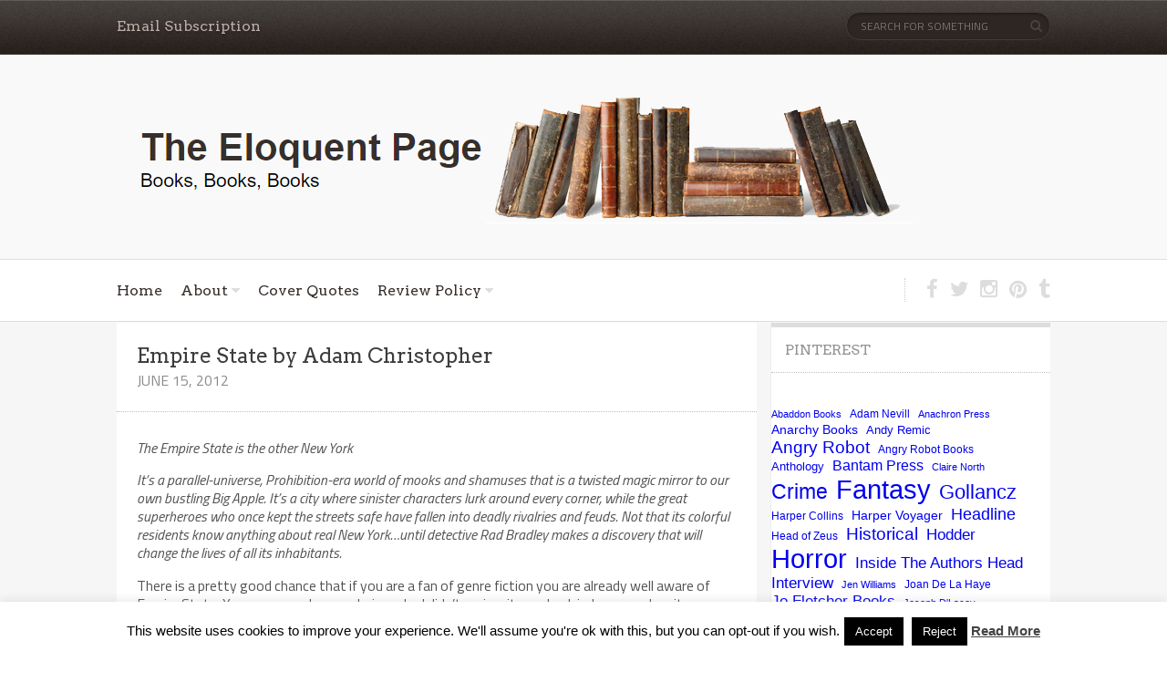

--- FILE ---
content_type: text/html; charset=UTF-8
request_url: https://theeloquentpage.co.uk/2012/06/15/empire-state-by-adam-christopher/
body_size: 38456
content:
<!DOCTYPE html>

<!--[if lt IE 7 ]><html class="ie ie6" lang="en-GB"> <![endif]-->

<!--[if IE 7 ]><html class="ie ie7" lang="en-GB"> <![endif]-->

<!--[if IE 8 ]><html class="ie ie8" lang="en-GB"> <![endif]-->

<!--[if (gte IE 9)|!(IE)]><!--><html lang="en-GB"> <!--<![endif]-->

<head>

    <!-- Meta Tags -->

    <meta http-equiv="Content-Type" content="text/html" charset="UTF-8">

    <meta name="viewport" content="width=device-width, initial-scale=1, maximum-scale=1, user-scalable=no" />

    <link rel="profile" href="http://gmpg.org/xfn/11" />

    <link rel="pingback" href="https://theeloquentpage.co.uk/xmlrpc.php" />

<meta name='robots' content='index, follow, max-image-preview:large, max-snippet:-1, max-video-preview:-1' />

	<!-- This site is optimized with the Yoast SEO plugin v26.6 - https://yoast.com/wordpress/plugins/seo/ -->
	<title>Empire State by Adam Christopher - The Eloquent Page</title>
	<link rel="canonical" href="https://theeloquentpage.co.uk/2012/06/15/empire-state-by-adam-christopher/" />
	<meta property="og:locale" content="en_GB" />
	<meta property="og:type" content="article" />
	<meta property="og:title" content="Empire State by Adam Christopher - The Eloquent Page" />
	<meta property="og:description" content="The Empire State is the other New York It&#8217;s a parallel-universe, Prohibition-era world of mooks and shamuses that is a twisted magic mirror to our own bustling Big Apple. It&#8217;s a city where sinister characters lurk around every corner, while the great superheroes who once kept the streets safe have fallen into deadly rivalries and feuds. Not that its colorful residents know anything about real New York&#8230;until detective Rad Bradley makes a discovery that will change the lives of all its inhabitants. There is a pretty good chance that if you are a fan of genre fiction you are already well aware of Empire State. You may even be wondering why I didn&#8217;t review it way back in January when it was first released. There were a couple of reasons if I&#8217;m honest. Firstly, there were so many reviews floating about, I was concerned that rather than form my own opinion I&#8217;d just end up regurgitating someone else&#8217;s. Secondly, the fact is that I&#8217;m a one-man outfit and I can&#8217;t fit in every single book I&#8217;d like to read, never mind review. (If I had the time I would pretty much try and read everything). Over the following months, I..." />
	<meta property="og:url" content="https://theeloquentpage.co.uk/2012/06/15/empire-state-by-adam-christopher/" />
	<meta property="og:site_name" content="The Eloquent Page" />
	<meta property="article:publisher" content="https://www.facebook.com/TheEloquentPageUK/" />
	<meta property="article:published_time" content="2012-06-15T07:53:24+00:00" />
	<meta name="author" content="pablocheesecake" />
	<meta name="twitter:card" content="summary_large_image" />
	<meta name="twitter:creator" content="@TheEloquentPage" />
	<meta name="twitter:site" content="@TheEloquentPage" />
	<meta name="twitter:label1" content="Written by" />
	<meta name="twitter:data1" content="pablocheesecake" />
	<meta name="twitter:label2" content="Estimated reading time" />
	<meta name="twitter:data2" content="5 minutes" />
	<script type="application/ld+json" class="yoast-schema-graph">{"@context":"https://schema.org","@graph":[{"@type":"WebPage","@id":"https://theeloquentpage.co.uk/2012/06/15/empire-state-by-adam-christopher/","url":"https://theeloquentpage.co.uk/2012/06/15/empire-state-by-adam-christopher/","name":"Empire State by Adam Christopher - The Eloquent Page","isPartOf":{"@id":"https://theeloquentpage.co.uk/#website"},"datePublished":"2012-06-15T07:53:24+00:00","author":{"@id":"https://theeloquentpage.co.uk/#/schema/person/903354c77d73137dfb10e39e737c0d71"},"breadcrumb":{"@id":"https://theeloquentpage.co.uk/2012/06/15/empire-state-by-adam-christopher/#breadcrumb"},"inLanguage":"en-GB","potentialAction":[{"@type":"ReadAction","target":["https://theeloquentpage.co.uk/2012/06/15/empire-state-by-adam-christopher/"]}]},{"@type":"BreadcrumbList","@id":"https://theeloquentpage.co.uk/2012/06/15/empire-state-by-adam-christopher/#breadcrumb","itemListElement":[{"@type":"ListItem","position":1,"name":"Home","item":"https://theeloquentpage.co.uk/"},{"@type":"ListItem","position":2,"name":"Empire State by Adam Christopher"}]},{"@type":"WebSite","@id":"https://theeloquentpage.co.uk/#website","url":"https://theeloquentpage.co.uk/","name":"The Eloquent Page","description":"Semi-professional book waffler since 2010","potentialAction":[{"@type":"SearchAction","target":{"@type":"EntryPoint","urlTemplate":"https://theeloquentpage.co.uk/?s={search_term_string}"},"query-input":{"@type":"PropertyValueSpecification","valueRequired":true,"valueName":"search_term_string"}}],"inLanguage":"en-GB"},{"@type":"Person","@id":"https://theeloquentpage.co.uk/#/schema/person/903354c77d73137dfb10e39e737c0d71","name":"pablocheesecake"}]}</script>
	<!-- / Yoast SEO plugin. -->


<link rel='dns-prefetch' href='//stats.wp.com' />
<link rel='dns-prefetch' href='//fonts.googleapis.com' />
<link rel='dns-prefetch' href='//v0.wordpress.com' />
<link rel='dns-prefetch' href='//widgets.wp.com' />
<link rel='dns-prefetch' href='//s0.wp.com' />
<link rel='dns-prefetch' href='//0.gravatar.com' />
<link rel='dns-prefetch' href='//1.gravatar.com' />
<link rel='dns-prefetch' href='//2.gravatar.com' />
<link rel="alternate" type="application/rss+xml" title="The Eloquent Page &raquo; Feed" href="https://theeloquentpage.co.uk/feed/" />
<link rel="alternate" type="application/rss+xml" title="The Eloquent Page &raquo; Comments Feed" href="https://theeloquentpage.co.uk/comments/feed/" />
<link rel="alternate" type="application/rss+xml" title="The Eloquent Page &raquo; Empire State by Adam Christopher Comments Feed" href="https://theeloquentpage.co.uk/2012/06/15/empire-state-by-adam-christopher/feed/" />
<link rel="alternate" title="oEmbed (JSON)" type="application/json+oembed" href="https://theeloquentpage.co.uk/wp-json/oembed/1.0/embed?url=https%3A%2F%2Ftheeloquentpage.co.uk%2F2012%2F06%2F15%2Fempire-state-by-adam-christopher%2F" />
<link rel="alternate" title="oEmbed (XML)" type="text/xml+oembed" href="https://theeloquentpage.co.uk/wp-json/oembed/1.0/embed?url=https%3A%2F%2Ftheeloquentpage.co.uk%2F2012%2F06%2F15%2Fempire-state-by-adam-christopher%2F&#038;format=xml" />
<style id='wp-img-auto-sizes-contain-inline-css' type='text/css'>
img:is([sizes=auto i],[sizes^="auto," i]){contain-intrinsic-size:3000px 1500px}
/*# sourceURL=wp-img-auto-sizes-contain-inline-css */
</style>
<link rel='stylesheet' id='jetpack_related-posts-css' href='https://theeloquentpage.co.uk/wp-content/plugins/jetpack/modules/related-posts/related-posts.css?ver=20240116' type='text/css' media='all' />
<style id='wp-emoji-styles-inline-css' type='text/css'>

	img.wp-smiley, img.emoji {
		display: inline !important;
		border: none !important;
		box-shadow: none !important;
		height: 1em !important;
		width: 1em !important;
		margin: 0 0.07em !important;
		vertical-align: -0.1em !important;
		background: none !important;
		padding: 0 !important;
	}
/*# sourceURL=wp-emoji-styles-inline-css */
</style>
<style id='wp-block-library-inline-css' type='text/css'>
:root{--wp-block-synced-color:#7a00df;--wp-block-synced-color--rgb:122,0,223;--wp-bound-block-color:var(--wp-block-synced-color);--wp-editor-canvas-background:#ddd;--wp-admin-theme-color:#007cba;--wp-admin-theme-color--rgb:0,124,186;--wp-admin-theme-color-darker-10:#006ba1;--wp-admin-theme-color-darker-10--rgb:0,107,160.5;--wp-admin-theme-color-darker-20:#005a87;--wp-admin-theme-color-darker-20--rgb:0,90,135;--wp-admin-border-width-focus:2px}@media (min-resolution:192dpi){:root{--wp-admin-border-width-focus:1.5px}}.wp-element-button{cursor:pointer}:root .has-very-light-gray-background-color{background-color:#eee}:root .has-very-dark-gray-background-color{background-color:#313131}:root .has-very-light-gray-color{color:#eee}:root .has-very-dark-gray-color{color:#313131}:root .has-vivid-green-cyan-to-vivid-cyan-blue-gradient-background{background:linear-gradient(135deg,#00d084,#0693e3)}:root .has-purple-crush-gradient-background{background:linear-gradient(135deg,#34e2e4,#4721fb 50%,#ab1dfe)}:root .has-hazy-dawn-gradient-background{background:linear-gradient(135deg,#faaca8,#dad0ec)}:root .has-subdued-olive-gradient-background{background:linear-gradient(135deg,#fafae1,#67a671)}:root .has-atomic-cream-gradient-background{background:linear-gradient(135deg,#fdd79a,#004a59)}:root .has-nightshade-gradient-background{background:linear-gradient(135deg,#330968,#31cdcf)}:root .has-midnight-gradient-background{background:linear-gradient(135deg,#020381,#2874fc)}:root{--wp--preset--font-size--normal:16px;--wp--preset--font-size--huge:42px}.has-regular-font-size{font-size:1em}.has-larger-font-size{font-size:2.625em}.has-normal-font-size{font-size:var(--wp--preset--font-size--normal)}.has-huge-font-size{font-size:var(--wp--preset--font-size--huge)}.has-text-align-center{text-align:center}.has-text-align-left{text-align:left}.has-text-align-right{text-align:right}.has-fit-text{white-space:nowrap!important}#end-resizable-editor-section{display:none}.aligncenter{clear:both}.items-justified-left{justify-content:flex-start}.items-justified-center{justify-content:center}.items-justified-right{justify-content:flex-end}.items-justified-space-between{justify-content:space-between}.screen-reader-text{border:0;clip-path:inset(50%);height:1px;margin:-1px;overflow:hidden;padding:0;position:absolute;width:1px;word-wrap:normal!important}.screen-reader-text:focus{background-color:#ddd;clip-path:none;color:#444;display:block;font-size:1em;height:auto;left:5px;line-height:normal;padding:15px 23px 14px;text-decoration:none;top:5px;width:auto;z-index:100000}html :where(.has-border-color){border-style:solid}html :where([style*=border-top-color]){border-top-style:solid}html :where([style*=border-right-color]){border-right-style:solid}html :where([style*=border-bottom-color]){border-bottom-style:solid}html :where([style*=border-left-color]){border-left-style:solid}html :where([style*=border-width]){border-style:solid}html :where([style*=border-top-width]){border-top-style:solid}html :where([style*=border-right-width]){border-right-style:solid}html :where([style*=border-bottom-width]){border-bottom-style:solid}html :where([style*=border-left-width]){border-left-style:solid}html :where(img[class*=wp-image-]){height:auto;max-width:100%}:where(figure){margin:0 0 1em}html :where(.is-position-sticky){--wp-admin--admin-bar--position-offset:var(--wp-admin--admin-bar--height,0px)}@media screen and (max-width:600px){html :where(.is-position-sticky){--wp-admin--admin-bar--position-offset:0px}}

/*# sourceURL=wp-block-library-inline-css */
</style><style id='wp-block-archives-inline-css' type='text/css'>
.wp-block-archives{box-sizing:border-box}.wp-block-archives-dropdown label{display:block}
/*# sourceURL=https://theeloquentpage.co.uk/wp-includes/blocks/archives/style.min.css */
</style>
<style id='wp-block-categories-inline-css' type='text/css'>
.wp-block-categories{box-sizing:border-box}.wp-block-categories.alignleft{margin-right:2em}.wp-block-categories.alignright{margin-left:2em}.wp-block-categories.wp-block-categories-dropdown.aligncenter{text-align:center}.wp-block-categories .wp-block-categories__label{display:block;width:100%}
/*# sourceURL=https://theeloquentpage.co.uk/wp-includes/blocks/categories/style.min.css */
</style>
<style id='wp-block-search-inline-css' type='text/css'>
.wp-block-search__button{margin-left:10px;word-break:normal}.wp-block-search__button.has-icon{line-height:0}.wp-block-search__button svg{height:1.25em;min-height:24px;min-width:24px;width:1.25em;fill:currentColor;vertical-align:text-bottom}:where(.wp-block-search__button){border:1px solid #ccc;padding:6px 10px}.wp-block-search__inside-wrapper{display:flex;flex:auto;flex-wrap:nowrap;max-width:100%}.wp-block-search__label{width:100%}.wp-block-search.wp-block-search__button-only .wp-block-search__button{box-sizing:border-box;display:flex;flex-shrink:0;justify-content:center;margin-left:0;max-width:100%}.wp-block-search.wp-block-search__button-only .wp-block-search__inside-wrapper{min-width:0!important;transition-property:width}.wp-block-search.wp-block-search__button-only .wp-block-search__input{flex-basis:100%;transition-duration:.3s}.wp-block-search.wp-block-search__button-only.wp-block-search__searchfield-hidden,.wp-block-search.wp-block-search__button-only.wp-block-search__searchfield-hidden .wp-block-search__inside-wrapper{overflow:hidden}.wp-block-search.wp-block-search__button-only.wp-block-search__searchfield-hidden .wp-block-search__input{border-left-width:0!important;border-right-width:0!important;flex-basis:0;flex-grow:0;margin:0;min-width:0!important;padding-left:0!important;padding-right:0!important;width:0!important}:where(.wp-block-search__input){appearance:none;border:1px solid #949494;flex-grow:1;font-family:inherit;font-size:inherit;font-style:inherit;font-weight:inherit;letter-spacing:inherit;line-height:inherit;margin-left:0;margin-right:0;min-width:3rem;padding:8px;text-decoration:unset!important;text-transform:inherit}:where(.wp-block-search__button-inside .wp-block-search__inside-wrapper){background-color:#fff;border:1px solid #949494;box-sizing:border-box;padding:4px}:where(.wp-block-search__button-inside .wp-block-search__inside-wrapper) .wp-block-search__input{border:none;border-radius:0;padding:0 4px}:where(.wp-block-search__button-inside .wp-block-search__inside-wrapper) .wp-block-search__input:focus{outline:none}:where(.wp-block-search__button-inside .wp-block-search__inside-wrapper) :where(.wp-block-search__button){padding:4px 8px}.wp-block-search.aligncenter .wp-block-search__inside-wrapper{margin:auto}.wp-block[data-align=right] .wp-block-search.wp-block-search__button-only .wp-block-search__inside-wrapper{float:right}
/*# sourceURL=https://theeloquentpage.co.uk/wp-includes/blocks/search/style.min.css */
</style>
<style id='wp-block-tag-cloud-inline-css' type='text/css'>
.wp-block-tag-cloud{box-sizing:border-box}.wp-block-tag-cloud.aligncenter{justify-content:center;text-align:center}.wp-block-tag-cloud a{display:inline-block;margin-right:5px}.wp-block-tag-cloud span{display:inline-block;margin-left:5px;text-decoration:none}:root :where(.wp-block-tag-cloud.is-style-outline){display:flex;flex-wrap:wrap;gap:1ch}:root :where(.wp-block-tag-cloud.is-style-outline a){border:1px solid;font-size:unset!important;margin-right:0;padding:1ch 2ch;text-decoration:none!important}
/*# sourceURL=https://theeloquentpage.co.uk/wp-includes/blocks/tag-cloud/style.min.css */
</style>
<style id='global-styles-inline-css' type='text/css'>
:root{--wp--preset--aspect-ratio--square: 1;--wp--preset--aspect-ratio--4-3: 4/3;--wp--preset--aspect-ratio--3-4: 3/4;--wp--preset--aspect-ratio--3-2: 3/2;--wp--preset--aspect-ratio--2-3: 2/3;--wp--preset--aspect-ratio--16-9: 16/9;--wp--preset--aspect-ratio--9-16: 9/16;--wp--preset--color--black: #000000;--wp--preset--color--cyan-bluish-gray: #abb8c3;--wp--preset--color--white: #ffffff;--wp--preset--color--pale-pink: #f78da7;--wp--preset--color--vivid-red: #cf2e2e;--wp--preset--color--luminous-vivid-orange: #ff6900;--wp--preset--color--luminous-vivid-amber: #fcb900;--wp--preset--color--light-green-cyan: #7bdcb5;--wp--preset--color--vivid-green-cyan: #00d084;--wp--preset--color--pale-cyan-blue: #8ed1fc;--wp--preset--color--vivid-cyan-blue: #0693e3;--wp--preset--color--vivid-purple: #9b51e0;--wp--preset--gradient--vivid-cyan-blue-to-vivid-purple: linear-gradient(135deg,rgb(6,147,227) 0%,rgb(155,81,224) 100%);--wp--preset--gradient--light-green-cyan-to-vivid-green-cyan: linear-gradient(135deg,rgb(122,220,180) 0%,rgb(0,208,130) 100%);--wp--preset--gradient--luminous-vivid-amber-to-luminous-vivid-orange: linear-gradient(135deg,rgb(252,185,0) 0%,rgb(255,105,0) 100%);--wp--preset--gradient--luminous-vivid-orange-to-vivid-red: linear-gradient(135deg,rgb(255,105,0) 0%,rgb(207,46,46) 100%);--wp--preset--gradient--very-light-gray-to-cyan-bluish-gray: linear-gradient(135deg,rgb(238,238,238) 0%,rgb(169,184,195) 100%);--wp--preset--gradient--cool-to-warm-spectrum: linear-gradient(135deg,rgb(74,234,220) 0%,rgb(151,120,209) 20%,rgb(207,42,186) 40%,rgb(238,44,130) 60%,rgb(251,105,98) 80%,rgb(254,248,76) 100%);--wp--preset--gradient--blush-light-purple: linear-gradient(135deg,rgb(255,206,236) 0%,rgb(152,150,240) 100%);--wp--preset--gradient--blush-bordeaux: linear-gradient(135deg,rgb(254,205,165) 0%,rgb(254,45,45) 50%,rgb(107,0,62) 100%);--wp--preset--gradient--luminous-dusk: linear-gradient(135deg,rgb(255,203,112) 0%,rgb(199,81,192) 50%,rgb(65,88,208) 100%);--wp--preset--gradient--pale-ocean: linear-gradient(135deg,rgb(255,245,203) 0%,rgb(182,227,212) 50%,rgb(51,167,181) 100%);--wp--preset--gradient--electric-grass: linear-gradient(135deg,rgb(202,248,128) 0%,rgb(113,206,126) 100%);--wp--preset--gradient--midnight: linear-gradient(135deg,rgb(2,3,129) 0%,rgb(40,116,252) 100%);--wp--preset--font-size--small: 13px;--wp--preset--font-size--medium: 20px;--wp--preset--font-size--large: 36px;--wp--preset--font-size--x-large: 42px;--wp--preset--spacing--20: 0.44rem;--wp--preset--spacing--30: 0.67rem;--wp--preset--spacing--40: 1rem;--wp--preset--spacing--50: 1.5rem;--wp--preset--spacing--60: 2.25rem;--wp--preset--spacing--70: 3.38rem;--wp--preset--spacing--80: 5.06rem;--wp--preset--shadow--natural: 6px 6px 9px rgba(0, 0, 0, 0.2);--wp--preset--shadow--deep: 12px 12px 50px rgba(0, 0, 0, 0.4);--wp--preset--shadow--sharp: 6px 6px 0px rgba(0, 0, 0, 0.2);--wp--preset--shadow--outlined: 6px 6px 0px -3px rgb(255, 255, 255), 6px 6px rgb(0, 0, 0);--wp--preset--shadow--crisp: 6px 6px 0px rgb(0, 0, 0);}:where(.is-layout-flex){gap: 0.5em;}:where(.is-layout-grid){gap: 0.5em;}body .is-layout-flex{display: flex;}.is-layout-flex{flex-wrap: wrap;align-items: center;}.is-layout-flex > :is(*, div){margin: 0;}body .is-layout-grid{display: grid;}.is-layout-grid > :is(*, div){margin: 0;}:where(.wp-block-columns.is-layout-flex){gap: 2em;}:where(.wp-block-columns.is-layout-grid){gap: 2em;}:where(.wp-block-post-template.is-layout-flex){gap: 1.25em;}:where(.wp-block-post-template.is-layout-grid){gap: 1.25em;}.has-black-color{color: var(--wp--preset--color--black) !important;}.has-cyan-bluish-gray-color{color: var(--wp--preset--color--cyan-bluish-gray) !important;}.has-white-color{color: var(--wp--preset--color--white) !important;}.has-pale-pink-color{color: var(--wp--preset--color--pale-pink) !important;}.has-vivid-red-color{color: var(--wp--preset--color--vivid-red) !important;}.has-luminous-vivid-orange-color{color: var(--wp--preset--color--luminous-vivid-orange) !important;}.has-luminous-vivid-amber-color{color: var(--wp--preset--color--luminous-vivid-amber) !important;}.has-light-green-cyan-color{color: var(--wp--preset--color--light-green-cyan) !important;}.has-vivid-green-cyan-color{color: var(--wp--preset--color--vivid-green-cyan) !important;}.has-pale-cyan-blue-color{color: var(--wp--preset--color--pale-cyan-blue) !important;}.has-vivid-cyan-blue-color{color: var(--wp--preset--color--vivid-cyan-blue) !important;}.has-vivid-purple-color{color: var(--wp--preset--color--vivid-purple) !important;}.has-black-background-color{background-color: var(--wp--preset--color--black) !important;}.has-cyan-bluish-gray-background-color{background-color: var(--wp--preset--color--cyan-bluish-gray) !important;}.has-white-background-color{background-color: var(--wp--preset--color--white) !important;}.has-pale-pink-background-color{background-color: var(--wp--preset--color--pale-pink) !important;}.has-vivid-red-background-color{background-color: var(--wp--preset--color--vivid-red) !important;}.has-luminous-vivid-orange-background-color{background-color: var(--wp--preset--color--luminous-vivid-orange) !important;}.has-luminous-vivid-amber-background-color{background-color: var(--wp--preset--color--luminous-vivid-amber) !important;}.has-light-green-cyan-background-color{background-color: var(--wp--preset--color--light-green-cyan) !important;}.has-vivid-green-cyan-background-color{background-color: var(--wp--preset--color--vivid-green-cyan) !important;}.has-pale-cyan-blue-background-color{background-color: var(--wp--preset--color--pale-cyan-blue) !important;}.has-vivid-cyan-blue-background-color{background-color: var(--wp--preset--color--vivid-cyan-blue) !important;}.has-vivid-purple-background-color{background-color: var(--wp--preset--color--vivid-purple) !important;}.has-black-border-color{border-color: var(--wp--preset--color--black) !important;}.has-cyan-bluish-gray-border-color{border-color: var(--wp--preset--color--cyan-bluish-gray) !important;}.has-white-border-color{border-color: var(--wp--preset--color--white) !important;}.has-pale-pink-border-color{border-color: var(--wp--preset--color--pale-pink) !important;}.has-vivid-red-border-color{border-color: var(--wp--preset--color--vivid-red) !important;}.has-luminous-vivid-orange-border-color{border-color: var(--wp--preset--color--luminous-vivid-orange) !important;}.has-luminous-vivid-amber-border-color{border-color: var(--wp--preset--color--luminous-vivid-amber) !important;}.has-light-green-cyan-border-color{border-color: var(--wp--preset--color--light-green-cyan) !important;}.has-vivid-green-cyan-border-color{border-color: var(--wp--preset--color--vivid-green-cyan) !important;}.has-pale-cyan-blue-border-color{border-color: var(--wp--preset--color--pale-cyan-blue) !important;}.has-vivid-cyan-blue-border-color{border-color: var(--wp--preset--color--vivid-cyan-blue) !important;}.has-vivid-purple-border-color{border-color: var(--wp--preset--color--vivid-purple) !important;}.has-vivid-cyan-blue-to-vivid-purple-gradient-background{background: var(--wp--preset--gradient--vivid-cyan-blue-to-vivid-purple) !important;}.has-light-green-cyan-to-vivid-green-cyan-gradient-background{background: var(--wp--preset--gradient--light-green-cyan-to-vivid-green-cyan) !important;}.has-luminous-vivid-amber-to-luminous-vivid-orange-gradient-background{background: var(--wp--preset--gradient--luminous-vivid-amber-to-luminous-vivid-orange) !important;}.has-luminous-vivid-orange-to-vivid-red-gradient-background{background: var(--wp--preset--gradient--luminous-vivid-orange-to-vivid-red) !important;}.has-very-light-gray-to-cyan-bluish-gray-gradient-background{background: var(--wp--preset--gradient--very-light-gray-to-cyan-bluish-gray) !important;}.has-cool-to-warm-spectrum-gradient-background{background: var(--wp--preset--gradient--cool-to-warm-spectrum) !important;}.has-blush-light-purple-gradient-background{background: var(--wp--preset--gradient--blush-light-purple) !important;}.has-blush-bordeaux-gradient-background{background: var(--wp--preset--gradient--blush-bordeaux) !important;}.has-luminous-dusk-gradient-background{background: var(--wp--preset--gradient--luminous-dusk) !important;}.has-pale-ocean-gradient-background{background: var(--wp--preset--gradient--pale-ocean) !important;}.has-electric-grass-gradient-background{background: var(--wp--preset--gradient--electric-grass) !important;}.has-midnight-gradient-background{background: var(--wp--preset--gradient--midnight) !important;}.has-small-font-size{font-size: var(--wp--preset--font-size--small) !important;}.has-medium-font-size{font-size: var(--wp--preset--font-size--medium) !important;}.has-large-font-size{font-size: var(--wp--preset--font-size--large) !important;}.has-x-large-font-size{font-size: var(--wp--preset--font-size--x-large) !important;}
/*# sourceURL=global-styles-inline-css */
</style>

<style id='classic-theme-styles-inline-css' type='text/css'>
/*! This file is auto-generated */
.wp-block-button__link{color:#fff;background-color:#32373c;border-radius:9999px;box-shadow:none;text-decoration:none;padding:calc(.667em + 2px) calc(1.333em + 2px);font-size:1.125em}.wp-block-file__button{background:#32373c;color:#fff;text-decoration:none}
/*# sourceURL=/wp-includes/css/classic-themes.min.css */
</style>
<link rel='stylesheet' id='cookie-law-info-css' href='https://theeloquentpage.co.uk/wp-content/plugins/cookie-law-info/legacy/public/css/cookie-law-info-public.css?ver=3.3.9' type='text/css' media='all' />
<link rel='stylesheet' id='cookie-law-info-gdpr-css' href='https://theeloquentpage.co.uk/wp-content/plugins/cookie-law-info/legacy/public/css/cookie-law-info-gdpr.css?ver=3.3.9' type='text/css' media='all' />
<link rel='stylesheet' id='book-rev-lite-css-framework-css' href='https://theeloquentpage.co.uk/wp-content/themes/book-rev-lite/css/framework.css?ver=6.9' type='text/css' media='all' />
<link rel='stylesheet' id='book-rev-lite-main-css-css' href='https://theeloquentpage.co.uk/wp-content/themes/book-rev-lite/style.css?ver=1.7.4' type='text/css' media='all' />
<link rel='stylesheet' id='book-rev-lite-arvo-font-css' href='//fonts.googleapis.com/css?family=Arvo%3A400%2C700%2C400italic%2C700italic&#038;ver=6.9' type='text/css' media='all' />
<link rel='stylesheet' id='book-rev-lite-titilium-font-css' href='//fonts.googleapis.com/css?family=Titillium+Web%3A400%2C200%2C200italic%2C300%2C300italic%2C400italic%2C600%2C600italic%2C700%2C700italic&#038;ver=6.9' type='text/css' media='all' />
<link rel='stylesheet' id='book-rev-lite-css-responsive-css' href='https://theeloquentpage.co.uk/wp-content/themes/book-rev-lite/css/responsive.css?ver=6.9' type='text/css' media='all' />
<link rel='stylesheet' id='font-awesome-css' href='https://theeloquentpage.co.uk/wp-content/themes/book-rev-lite/css/font-awesome.min.css?ver=6.9' type='text/css' media='all' />
<link rel='stylesheet' id='jetpack_likes-css' href='https://theeloquentpage.co.uk/wp-content/plugins/jetpack/modules/likes/style.css?ver=15.3.1' type='text/css' media='all' />
<link rel='stylesheet' id='sharedaddy-css' href='https://theeloquentpage.co.uk/wp-content/plugins/jetpack/modules/sharedaddy/sharing.css?ver=15.3.1' type='text/css' media='all' />
<link rel='stylesheet' id='social-logos-css' href='https://theeloquentpage.co.uk/wp-content/plugins/jetpack/_inc/social-logos/social-logos.min.css?ver=15.3.1' type='text/css' media='all' />
<style type='text/css'>.custom-logo-link img { width: 900px !important; height: 150px !important;}</style><script type="text/javascript" id="jetpack_related-posts-js-extra">
/* <![CDATA[ */
var related_posts_js_options = {"post_heading":"h4"};
//# sourceURL=jetpack_related-posts-js-extra
/* ]]> */
</script>
<script type="text/javascript" src="https://theeloquentpage.co.uk/wp-content/plugins/jetpack/_inc/build/related-posts/related-posts.min.js?ver=20240116" id="jetpack_related-posts-js"></script>
<script type="text/javascript" src="https://theeloquentpage.co.uk/wp-includes/js/jquery/jquery.min.js?ver=3.7.1" id="jquery-core-js"></script>
<script type="text/javascript" src="https://theeloquentpage.co.uk/wp-includes/js/jquery/jquery-migrate.min.js?ver=3.4.1" id="jquery-migrate-js"></script>
<script type="text/javascript" id="cookie-law-info-js-extra">
/* <![CDATA[ */
var Cli_Data = {"nn_cookie_ids":[],"cookielist":[],"non_necessary_cookies":[],"ccpaEnabled":"","ccpaRegionBased":"","ccpaBarEnabled":"","strictlyEnabled":["necessary","obligatoire"],"ccpaType":"gdpr","js_blocking":"","custom_integration":"","triggerDomRefresh":"","secure_cookies":""};
var cli_cookiebar_settings = {"animate_speed_hide":"500","animate_speed_show":"500","background":"#fff","border":"#444","border_on":"","button_1_button_colour":"#000","button_1_button_hover":"#000000","button_1_link_colour":"#fff","button_1_as_button":"1","button_1_new_win":"","button_2_button_colour":"#333","button_2_button_hover":"#292929","button_2_link_colour":"#444","button_2_as_button":"","button_2_hidebar":"1","button_3_button_colour":"#000","button_3_button_hover":"#000000","button_3_link_colour":"#fff","button_3_as_button":"fffffff","button_3_new_win":"fffffff","button_4_button_colour":"#000","button_4_button_hover":"#000000","button_4_link_colour":"#fff","button_4_as_button":"1","button_7_button_colour":"#61a229","button_7_button_hover":"#4e8221","button_7_link_colour":"#fff","button_7_as_button":"1","button_7_new_win":"","font_family":"inherit","header_fix":"","notify_animate_hide":"1","notify_animate_show":"","notify_div_id":"#cookie-law-info-bar","notify_position_horizontal":"right","notify_position_vertical":"bottom","scroll_close":"","scroll_close_reload":"","accept_close_reload":"","reject_close_reload":"","showagain_tab":"1","showagain_background":"#fff","showagain_border":"#000","showagain_div_id":"#cookie-law-info-again","showagain_x_position":"100px","text":"#000","show_once_yn":"1","show_once":"5000","logging_on":"","as_popup":"","popup_overlay":"1","bar_heading_text":"","cookie_bar_as":"banner","popup_showagain_position":"bottom-right","widget_position":"left"};
var log_object = {"ajax_url":"https://theeloquentpage.co.uk/wp-admin/admin-ajax.php"};
//# sourceURL=cookie-law-info-js-extra
/* ]]> */
</script>
<script type="text/javascript" src="https://theeloquentpage.co.uk/wp-content/plugins/cookie-law-info/legacy/public/js/cookie-law-info-public.js?ver=3.3.9" id="cookie-law-info-js"></script>
<script type="text/javascript" src="https://theeloquentpage.co.uk/wp-content/themes/book-rev-lite/js/superfish.js?ver=6.9" id="superfish-js"></script>
<script type="text/javascript" src="https://theeloquentpage.co.uk/wp-content/themes/book-rev-lite/js/jquery.cycle.min.js?ver=6.9" id="jquery-cycle-js"></script>
<script type="text/javascript" src="https://theeloquentpage.co.uk/wp-content/themes/book-rev-lite/js/modernizr.js?ver=6.9" id="modernizr-js"></script>
<script type="text/javascript" src="https://theeloquentpage.co.uk/wp-content/themes/book-rev-lite/js/master.js?ver=6.9" id="book-rev-lite-main-js-js"></script>
<link rel="https://api.w.org/" href="https://theeloquentpage.co.uk/wp-json/" /><link rel="alternate" title="JSON" type="application/json" href="https://theeloquentpage.co.uk/wp-json/wp/v2/posts/2363" /><link rel="EditURI" type="application/rsd+xml" title="RSD" href="https://theeloquentpage.co.uk/xmlrpc.php?rsd" />
<meta name="generator" content="WordPress 6.9" />
<link rel='shortlink' href='https://wp.me/p172Te-C7' />
	<style>img#wpstats{display:none}</style>
				<style type="text/css" id="wp-custom-css">
			.article-container article .feat-img .comment-count {
    display: none;
}		</style>
		
</head>

<body class="wp-singular post-template-default single single-post postid-2363 single-format-standard wp-custom-logo wp-theme-book-rev-lite">

<header id="main-header">

    <section id="top-bar" class="clearfix">

        <div class="container">

            <nav id="top-bar-menu">

                    <div class="menu-top-menu-container"><ul id="menu-top-menu" class="menu"><li id="menu-item-6289" class="menu-item menu-item-type-post_type menu-item-object-page menu-item-6289"><a href="https://theeloquentpage.co.uk/about/email-subscription/">Email Subscription</a></li>
</ul></div>
            </nav><!-- end #top-bar-menu -->



            			<div class="search-form">

                <form role="search" action="https://theeloquentpage.co.uk/" method="get">

                    <input type="text" name="s" placeholder="Search for something">

                </form>

                <span class="search-icon"><i class="fa fa-search"></i></span>

            </div><!-- end #search-form -->
        </div><!-- end .container -->

    </section><!-- end #top-bar -->



    <section id="inner-header" class="clearfix">

        <div class="container">


            <a href="https://theeloquentpage.co.uk/" class="custom-logo-link" rel="home"><img width="900" height="150" src="https://theeloquentpage.co.uk/wp-content/uploads/2018/05/booksbooksbooks.jpg" class="custom-logo" alt="The Eloquent Page" decoding="async" fetchpriority="high" srcset="https://theeloquentpage.co.uk/wp-content/uploads/2018/05/booksbooksbooks.jpg 900w, https://theeloquentpage.co.uk/wp-content/uploads/2018/05/booksbooksbooks-150x25.jpg 150w, https://theeloquentpage.co.uk/wp-content/uploads/2018/05/booksbooksbooks-300x50.jpg 300w, https://theeloquentpage.co.uk/wp-content/uploads/2018/05/booksbooksbooks-768x128.jpg 768w" sizes="(max-width: 900px) 100vw, 900px" /></a>

            <section id="ad-banner">

                
            </section><!-- end #ad-banner -->

        </div><!-- end .container -->

    </section><!-- end #inner-header -->



    <section id="main-menu" class="clearfix">

        <div class="container">

            <nav>

                <ul>

                    <div class="menu-menu1-container"><ul id="menu-menu1" class="menu"><li id="menu-item-5655" class="menu-item menu-item-type-custom menu-item-object-custom menu-item-home menu-item-5655"><a href="https://theeloquentpage.co.uk/">Home</a></li>
<li id="menu-item-5656" class="menu-item menu-item-type-post_type menu-item-object-page menu-item-has-children menu-item-5656"><a href="https://theeloquentpage.co.uk/about/">About</a>
<ul class="sub-menu">
	<li id="menu-item-6265" class="menu-item menu-item-type-post_type menu-item-object-page menu-item-privacy-policy menu-item-6265"><a rel="privacy-policy" href="https://theeloquentpage.co.uk/about/privacy-policy/">Privacy Policy</a></li>
	<li id="menu-item-5657" class="menu-item menu-item-type-post_type menu-item-object-page menu-item-5657"><a href="https://theeloquentpage.co.uk/about/email-subscription/">Email Subscription</a></li>
</ul>
</li>
<li id="menu-item-5658" class="menu-item menu-item-type-post_type menu-item-object-page menu-item-5658"><a href="https://theeloquentpage.co.uk/cover-quotes/">Cover Quotes</a></li>
<li id="menu-item-5660" class="menu-item menu-item-type-post_type menu-item-object-page menu-item-has-children menu-item-5660"><a href="https://theeloquentpage.co.uk/review-policy-2/">Review Policy</a>
<ul class="sub-menu">
	<li id="menu-item-5661" class="menu-item menu-item-type-custom menu-item-object-custom menu-item-5661"><a href="https://theeloquentpage.co.uk/review-calendar/">Review Calendar</a></li>
</ul>
</li>
</ul></div>
                </ul>

            </nav><!-- end #main-menu -->



            <section id="menu-social-icons">

                <ul>

                    <li><a href=https://www.facebook.com/TheEloquentPageUK/><i class='fa fa-facebook'></i></a></li><li><a href=https://twitter.com/theeloquentpage?lang=en><i class='fa fa-twitter'></i></a></li><li><a href=https://www.instagram.com/theeloquentpage/><i class='fa fa-instagram'></i></a></li><li><a href=https://www.pinterest.co.uk/theeloquentpage/><i class='fa fa-pinterest'></i></a></li><li><a href=https://theeloquentpage.tumblr.com/><i class='fa fa-tumblr'></i></a></li>
                </ul>

            </section><!-- end #menu-social-icons -->

        </div><!-- end .container -->

    </section><!-- end #main-menu -->

</header><!-- end #main-header -->

<section id="main-content" class="clearfix">    <section id="main-content-inner" class="container">    <div class="article-container post clearfix">                <header class="clearfix">            <div class="article-details">                <h1 class="title">Empire State by Adam Christopher</h1>                <div class="meta">                    <span class="date">June 15, 2012</span>                </div><!-- end .meta -->            </div><!-- end .article-details -->          </header>                   <article class="clearfix post-2363 post type-post status-publish format-standard hentry category-adam-christopher category-angry_robot category-crime category-uncategorized category-scifi tag-adam-christopher tag-angry-robot-books tag-crime tag-empire-state tag-sci-fi"> <p><em>The Empire State is the other New York</em></p>
<p><em>It&#8217;s a parallel-universe, Prohibition-era world of mooks and shamuses that is a twisted magic mirror to our own bustling Big Apple. It&#8217;s a city where sinister characters lurk around every corner, while the great superheroes who once kept the streets safe have fallen into deadly rivalries and feuds. Not that its colorful residents know anything about real New York&#8230;until detective Rad Bradley makes a discovery that will change the lives of all its inhabitants.</em></p>
<p>There is a pretty good chance that if you are a fan of genre fiction you are already well aware of Empire State. You may even be wondering why I didn&#8217;t review it way back in January when it was first released. There were a couple of reasons if I&#8217;m honest. Firstly, there were so many reviews floating about, I was concerned that rather than form my own opinion I&#8217;d just end up regurgitating someone else&#8217;s. Secondly, the fact is that I&#8217;m a one-man outfit and I can&#8217;t fit in every single book I&#8217;d like to read, never mind review. (If I had the time I would pretty much try and read everything). Over the following months, I kept spotting the paperback on my ever-growing &#8216;to read&#8217; pile and I realised that I was still extremely keen to try out this debut. At the beginning of this week, in a fit of pique, I decided that six months was more than enough of a wait. So without further ado and dispensing with anymore of this apologetic waffle, on with the show&#8230;</p>
<p>In a story of sprinkled with doppelgangers, parallel realities and pocket universes it&#8217;s the characters that really capture the readers imagination. Rad Bradley, a slightly down-at-heel detective, is tasked with what initially appears as a straightforward case, finding a missing woman. It quickly becomes evident that nothing in the Empire State is ever that simple and Rad gets a whole lot more than he bargained for. Rad’s air of world-weariness makes him a great protagonist. He has worked the city streets for as long as he can remember and has a dogged tenacity and determination that are infectious. Rad&#8217;s has a somewhat cynical point of view and this makes for a great counterpoint to all the wonders that are on display.</p>
<p>During the course of his investigation Rad meets a host of colourful characters, each one fitting perfectly into the unfolding plot. The enigmatic Captain Carson and his New York equivalent, who I&#8217;ll leave un-named to avoid unnecessary spoileriness, are two of my favourites. They both tread the fine line between hero and villain. The ever-sneaky Mr. Christopher invokes the rules of film-noir and keeps the reader guessing about their true intentions right up to the wire. I guess it wouldn’t be a mystery without some proper intrigue now would it?</p>
<p>Another couple of characters that feature highly are two superheroes (or possibly villains?), called the Skyguard, and the Science Pirate. Their epic rivalry and constant dueling have a direct link to the very heart of Empire State. After finishing the novel I have to admit that I&#8217;d love to learn more about them both, there is a back story that the author only briefly alludes to. I&#8217;d be lying if I said I didn&#8217;t want to know more.</p>
<p>What I wasn&#8217;t prepared for was a host of truly memorable moments that ended up totally catching me off guard.</p>
<p>In one moment, Adam Christopher knows how to amuse with the slightly surreal.</p>
<blockquote><p>Hell, one time everyone with the surname ‘Johnson’ disappeared, then came back the next day. They say it was the Science Pirate and the Skyguard fighting.</p></blockquote>
<p>And then tug at the old heartstrings the next.</p>
<blockquote><p>The Empire State was cold, grey, fogbound and as quiet as the grave. Rad realized now that his city, his home, was merely a shadow of New York, a bad knock off, a worn-out second-hand copy. Rad felt odd. His chest was tight, not just from the breathing. His mask goggles steamed more, and he recognized the feeling. Sadness.</p></blockquote>
<p>If I asked you to name the most famous city in the world there is a pretty good chance that New York would be at the top the list. It strikes me that there aren&#8217;t many other places that are quite as iconic. Taking such a well-known location and then creating an ever so slightly skewed version of it is great deal of fun. Everything is familiar and unrecognizable all at once.</p>
<p>Empire State is the rarest of things &#8211; a great genre novel that weaves together a multitude of different ideas and incorporates them into a seamless narrative. The story elements that the author plays with all riff off one another like a free form jazz tune, and create a wonderfully eclectic adventure. I found myself comparing elements of the novel to many other existing genre comics, books and films &#8211; The Wizard of Oz, Dark City, Watchmen, The Philadelphia Experiment and the rather splendid short story from George R R Martin&#8217;s first Wildcard anthology <a href="http://www.wildcardsonline.com/books1.html" target="_blank">Thirty Minutes Over Broadway by Howard Waldrop</a>. All these pop culture references sprung to mind at various points in the plot. That&#8217;s not to say that Empire State is derivative, quite the reverse in fact. Christopher&#8217;s debut expertly blends together the old school detective conventions with some classic golden age science fiction to create something new and utterly readable.</p>
<p>Empire State is published by Angry Robot and is available now. I&#8217;m willing to concede that I&#8217;m a bit late to this to this particular party but I urge you, if you haven&#8217;t already, to check it out. Highly recommended.</p>
<div class="sharedaddy sd-sharing-enabled"><div class="robots-nocontent sd-block sd-social sd-social-icon-text sd-sharing"><h3 class="sd-title">Share this:</h3><div class="sd-content"><ul><li><a href="#" class="sharing-anchor sd-button share-more"><span>Share</span></a></li><li class="share-end"></li></ul><div class="sharing-hidden"><div class="inner" style="display: none;"><ul><li class="share-facebook"><a rel="nofollow noopener noreferrer"
				data-shared="sharing-facebook-2363"
				class="share-facebook sd-button share-icon"
				href="https://theeloquentpage.co.uk/2012/06/15/empire-state-by-adam-christopher/?share=facebook"
				target="_blank"
				aria-labelledby="sharing-facebook-2363"
				>
				<span id="sharing-facebook-2363" hidden>Click to share on Facebook (Opens in new window)</span>
				<span>Facebook</span>
			</a></li><li class="share-tumblr"><a rel="nofollow noopener noreferrer"
				data-shared="sharing-tumblr-2363"
				class="share-tumblr sd-button share-icon"
				href="https://theeloquentpage.co.uk/2012/06/15/empire-state-by-adam-christopher/?share=tumblr"
				target="_blank"
				aria-labelledby="sharing-tumblr-2363"
				>
				<span id="sharing-tumblr-2363" hidden>Click to share on Tumblr (Opens in new window)</span>
				<span>Tumblr</span>
			</a></li><li class="share-reddit"><a rel="nofollow noopener noreferrer"
				data-shared="sharing-reddit-2363"
				class="share-reddit sd-button share-icon"
				href="https://theeloquentpage.co.uk/2012/06/15/empire-state-by-adam-christopher/?share=reddit"
				target="_blank"
				aria-labelledby="sharing-reddit-2363"
				>
				<span id="sharing-reddit-2363" hidden>Click to share on Reddit (Opens in new window)</span>
				<span>Reddit</span>
			</a></li><li class="share-pinterest"><a rel="nofollow noopener noreferrer"
				data-shared="sharing-pinterest-2363"
				class="share-pinterest sd-button share-icon"
				href="https://theeloquentpage.co.uk/2012/06/15/empire-state-by-adam-christopher/?share=pinterest"
				target="_blank"
				aria-labelledby="sharing-pinterest-2363"
				>
				<span id="sharing-pinterest-2363" hidden>Click to share on Pinterest (Opens in new window)</span>
				<span>Pinterest</span>
			</a></li><li class="share-twitter"><a rel="nofollow noopener noreferrer"
				data-shared="sharing-twitter-2363"
				class="share-twitter sd-button share-icon"
				href="https://theeloquentpage.co.uk/2012/06/15/empire-state-by-adam-christopher/?share=twitter"
				target="_blank"
				aria-labelledby="sharing-twitter-2363"
				>
				<span id="sharing-twitter-2363" hidden>Click to share on X (Opens in new window)</span>
				<span>X</span>
			</a></li><li class="share-email"><a rel="nofollow noopener noreferrer"
				data-shared="sharing-email-2363"
				class="share-email sd-button share-icon"
				href="mailto:?subject=%5BShared%20Post%5D%20Empire%20State%20by%20Adam%20Christopher&#038;body=https%3A%2F%2Ftheeloquentpage.co.uk%2F2012%2F06%2F15%2Fempire-state-by-adam-christopher%2F&#038;share=email"
				target="_blank"
				aria-labelledby="sharing-email-2363"
				data-email-share-error-title="Do you have email set up?" data-email-share-error-text="If you&#039;re having problems sharing via email, you might not have email set up for your browser. You may need to create a new email yourself." data-email-share-nonce="6e06c7a0e6" data-email-share-track-url="https://theeloquentpage.co.uk/2012/06/15/empire-state-by-adam-christopher/?share=email">
				<span id="sharing-email-2363" hidden>Click to email a link to a friend (Opens in new window)</span>
				<span>Email</span>
			</a></li><li class="share-end"></li></ul></div></div></div></div></div><div class='sharedaddy sd-block sd-like jetpack-likes-widget-wrapper jetpack-likes-widget-unloaded' id='like-post-wrapper-16455744-2363-696d0043c0fbc' data-src='https://widgets.wp.com/likes/?ver=15.3.1#blog_id=16455744&amp;post_id=2363&amp;origin=theeloquentpage.co.uk&amp;obj_id=16455744-2363-696d0043c0fbc' data-name='like-post-frame-16455744-2363-696d0043c0fbc' data-title='Like or Reblog'><h3 class="sd-title">Like this:</h3><div class='likes-widget-placeholder post-likes-widget-placeholder' style='height: 55px;'><span class='button'><span>Like</span></span> <span class="loading">Loading...</span></div><span class='sd-text-color'></span><a class='sd-link-color'></a></div>
<div id='jp-relatedposts' class='jp-relatedposts' >
	<h3 class="jp-relatedposts-headline"><em>Related</em></h3>
</div>                <div class="article-tags">            <i class="fa fa-tags"></i>        Tags:<a href="https://theeloquentpage.co.uk/tag/adam-christopher/" rel="tag">Adam Christopher</a>, <a href="https://theeloquentpage.co.uk/tag/angry-robot-books/" rel="tag">Angry Robot Books</a>, <a href="https://theeloquentpage.co.uk/tag/crime/" rel="tag">Crime</a>, <a href="https://theeloquentpage.co.uk/tag/empire-state/" rel="tag">Empire State</a>, <a href="https://theeloquentpage.co.uk/tag/sci-fi/" rel="tag">Sci Fi</a><br />         </div>        </article>		        
        		        		  		<nav class="nav-single link-pages">			<span class="nav-previous"><a href="https://theeloquentpage.co.uk/2012/06/12/the-eyes-of-water-by-alison-littlewood/" rel="prev"><span class="meta-nav">&larr;</span> The Eyes of Water by Alison Littlewood</a></span>			<span class="nav-next"><a href="https://theeloquentpage.co.uk/2012/06/19/the-last-caesar-by-henry-venmore-rowland/" rel="next">The Last Caesar by Henry Venmore-Rowland <span class="meta-nav">&rarr;</span></a></span>			<div style="clear:both;"></div>		</nav><!-- .nav-single -->        

        <section id="comments-section">
            <header>
                <h2>One Comment</h2>
            </header>
            
            <div id="comments-container">
                <ul>
                    
			

			<li class="pingback" id="comment-3511">

				<div class="pingback even thread-even depth-1 comment-body">

					<cite>Pingback:</cite>

					<p class="pb-body"><a href="http://www.adamchristopher.co.uk/writerly-update-june-2012/" class="url" rel="ugc external nofollow">Writerly update, June 2012 | Adam Christopher</a></p><!-- end .pb-body -->

				</div><!-- end .comment-body -->

			</li><!-- end .pingback -->



			</li><!-- #comment-## -->

                </ul>

                <!-- Comments Navigation -->
                
                <!-- Comments Navigation -->

            </div><!-- end #comments-container -->

             

            




	<div id="respond" class="comment-respond">
		<h3 id="reply-title" class="comment-reply-title">Leave a Reply <small><a rel="nofollow" id="cancel-comment-reply-link" href="/2012/06/15/empire-state-by-adam-christopher/#respond" style="display:none;">Cancel reply</a></small></h3><form action="https://theeloquentpage.co.uk/wp-comments-post.php" method="post" id="commentform" class="comment-form"><p class="comment-notes"><span id="email-notes">Your email address will not be published.</span> <span class="required-field-message">Required fields are marked <span class="required">*</span></span></p><p class="comment-form-comment"><label for="comment">Comment <span class="required">*</span></label> <textarea id="comment" name="comment" cols="45" rows="8" maxlength="65525" required="required"></textarea></p><p class="comment-form-author"><label for="author">Name <span class="required">*</span></label> <input id="author" name="author" type="text" value="" size="30" maxlength="245" autocomplete="name" required="required" /></p>
<p class="comment-form-email"><label for="email">Email <span class="required">*</span></label> <input id="email" name="email" type="text" value="" size="30" maxlength="100" aria-describedby="email-notes" autocomplete="email" required="required" /></p>
<p class="comment-form-url"><label for="url">Website</label> <input id="url" name="url" type="text" value="" size="30" maxlength="200" autocomplete="url" /></p>
<p class="form-submit"><input name="submit" type="submit" id="submit" class="submit" value="Post Comment" /> <input type='hidden' name='comment_post_ID' value='2363' id='comment_post_ID' />
<input type='hidden' name='comment_parent' id='comment_parent' value='0' />
</p><p style="display: none;"><input type="hidden" id="akismet_comment_nonce" name="akismet_comment_nonce" value="d81dad9967" /></p><p style="display: none !important;" class="akismet-fields-container" data-prefix="ak_"><label>&#916;<textarea name="ak_hp_textarea" cols="45" rows="8" maxlength="100"></textarea></label><input type="hidden" id="ak_js_1" name="ak_js" value="42"/><script>document.getElementById( "ak_js_1" ).setAttribute( "value", ( new Date() ).getTime() );</script></p></form>	</div><!-- #respond -->
	

        </section><!-- end .comments-section -->    </div><!-- end .article-container -->        <aside id="main-sidebar" class="primary-sidebar widget-area clearfix" role="complementary">		<div class="widget"></div><!-- end .widget --><div class="widget_text widget"><header><h2>Pinterest</h2></header><div class="textwidget custom-html-widget"><a data-pin-do="embedBoard" data-pin-board-width="250" data-pin-scale-height="400" data-pin-scale-width="100" href="https://www.pinterest.co.uk/theeloquentpage/2023-reads/"></a> <script async defer src="//assets.pinterest.com/js/pinit.js"></script></div></div><!-- end .widget --><div class="widget"><p class="alignleft wp-block-tag-cloud"><a href="https://theeloquentpage.co.uk/tag/abaddon-books/" class="tag-cloud-link tag-link-1032 tag-link-position-1" style="font-size: 8.4895104895105pt;" aria-label="Abaddon Books (9 items)">Abaddon Books</a>
<a href="https://theeloquentpage.co.uk/tag/adam-nevill/" class="tag-cloud-link tag-link-1357 tag-link-position-2" style="font-size: 9.2727272727273pt;" aria-label="Adam Nevill (11 items)">Adam Nevill</a>
<a href="https://theeloquentpage.co.uk/tag/anachron-press/" class="tag-cloud-link tag-link-1139 tag-link-position-3" style="font-size: 8pt;" aria-label="Anachron Press (8 items)">Anachron Press</a>
<a href="https://theeloquentpage.co.uk/tag/anarchy-books/" class="tag-cloud-link tag-link-1059 tag-link-position-4" style="font-size: 10.251748251748pt;" aria-label="Anarchy Books (14 items)">Anarchy Books</a>
<a href="https://theeloquentpage.co.uk/tag/andy-remic/" class="tag-cloud-link tag-link-50 tag-link-position-5" style="font-size: 9.958041958042pt;" aria-label="Andy Remic (13 items)">Andy Remic</a>
<a href="https://theeloquentpage.co.uk/tag/angry-robot/" class="tag-cloud-link tag-link-32 tag-link-position-6" style="font-size: 14.06993006993pt;" aria-label="Angry Robot (36 items)">Angry Robot</a>
<a href="https://theeloquentpage.co.uk/tag/angry-robot-books/" class="tag-cloud-link tag-link-53 tag-link-position-7" style="font-size: 9.2727272727273pt;" aria-label="Angry Robot Books (11 items)">Angry Robot Books</a>
<a href="https://theeloquentpage.co.uk/tag/anthology/" class="tag-cloud-link tag-link-1164 tag-link-position-8" style="font-size: 9.5664335664336pt;" aria-label="Anthology (12 items)">Anthology</a>
<a href="https://theeloquentpage.co.uk/tag/bantam-press/" class="tag-cloud-link tag-link-1064 tag-link-position-9" style="font-size: 11.818181818182pt;" aria-label="Bantam Press (21 items)">Bantam Press</a>
<a href="https://theeloquentpage.co.uk/tag/claire-north/" class="tag-cloud-link tag-link-1607 tag-link-position-10" style="font-size: 8.4895104895105pt;" aria-label="Claire North (9 items)">Claire North</a>
<a href="https://theeloquentpage.co.uk/tag/crime/" class="tag-cloud-link tag-link-1095 tag-link-position-11" style="font-size: 17.398601398601pt;" aria-label="Crime (81 items)">Crime</a>
<a href="https://theeloquentpage.co.uk/tag/fantasy/" class="tag-cloud-link tag-link-1012 tag-link-position-12" style="font-size: 22pt;" aria-label="Fantasy (237 items)">Fantasy</a>
<a href="https://theeloquentpage.co.uk/tag/gollancz/" class="tag-cloud-link tag-link-1018 tag-link-position-13" style="font-size: 16.223776223776pt;" aria-label="Gollancz (60 items)">Gollancz</a>
<a href="https://theeloquentpage.co.uk/tag/harper-collins/" class="tag-cloud-link tag-link-1048 tag-link-position-14" style="font-size: 8.8811188811189pt;" aria-label="Harper Collins (10 items)">Harper Collins</a>
<a href="https://theeloquentpage.co.uk/tag/harper-voyager/" class="tag-cloud-link tag-link-1060 tag-link-position-15" style="font-size: 10.741258741259pt;" aria-label="Harper Voyager (16 items)">Harper Voyager</a>
<a href="https://theeloquentpage.co.uk/tag/headline/" class="tag-cloud-link tag-link-1227 tag-link-position-16" style="font-size: 13.188811188811pt;" aria-label="Headline (29 items)">Headline</a>
<a href="https://theeloquentpage.co.uk/tag/head-of-zeus/" class="tag-cloud-link tag-link-1709 tag-link-position-17" style="font-size: 8.8811188811189pt;" aria-label="Head of Zeus (10 items)">Head of Zeus</a>
<a href="https://theeloquentpage.co.uk/tag/historical/" class="tag-cloud-link tag-link-1079 tag-link-position-18" style="font-size: 14.461538461538pt;" aria-label="Historical (40 items)">Historical</a>
<a href="https://theeloquentpage.co.uk/tag/hodder/" class="tag-cloud-link tag-link-1021 tag-link-position-19" style="font-size: 12.699300699301pt;" aria-label="Hodder (26 items)">Hodder</a>
<a href="https://theeloquentpage.co.uk/tag/horror-2/" class="tag-cloud-link tag-link-44 tag-link-position-20" style="font-size: 21.51048951049pt;" aria-label="Horror (214 items)">Horror</a>
<a href="https://theeloquentpage.co.uk/tag/inside-the-authors-head/" class="tag-cloud-link tag-link-669 tag-link-position-21" style="font-size: 12.405594405594pt;" aria-label="Inside The Authors Head (24 items)">Inside The Authors Head</a>
<a href="https://theeloquentpage.co.uk/tag/interview/" class="tag-cloud-link tag-link-1218 tag-link-position-22" style="font-size: 12.699300699301pt;" aria-label="Interview (26 items)">Interview</a>
<a href="https://theeloquentpage.co.uk/tag/jen-williams/" class="tag-cloud-link tag-link-1312 tag-link-position-23" style="font-size: 8.4895104895105pt;" aria-label="Jen Williams (9 items)">Jen Williams</a>
<a href="https://theeloquentpage.co.uk/tag/joan-de-la-haye/" class="tag-cloud-link tag-link-1196 tag-link-position-24" style="font-size: 9.2727272727273pt;" aria-label="Joan De La Haye (11 items)">Joan De La Haye</a>
<a href="https://theeloquentpage.co.uk/tag/jo-fletcher-books/" class="tag-cloud-link tag-link-1200 tag-link-position-25" style="font-size: 12.699300699301pt;" aria-label="Jo Fletcher Books (26 items)">Jo Fletcher Books</a>
<a href="https://theeloquentpage.co.uk/tag/joseph-dlacey/" class="tag-cloud-link tag-link-1128 tag-link-position-26" style="font-size: 8.4895104895105pt;" aria-label="Joseph D&#039;Lacey (9 items)">Joseph D&#039;Lacey</a>
<a href="https://theeloquentpage.co.uk/tag/k-t-davies/" class="tag-cloud-link tag-link-1198 tag-link-position-27" style="font-size: 8pt;" aria-label="K T Davies (8 items)">K T Davies</a>
<a href="https://theeloquentpage.co.uk/tag/matthew-reilly/" class="tag-cloud-link tag-link-1014 tag-link-position-28" style="font-size: 8.4895104895105pt;" aria-label="Matthew Reilly (9 items)">Matthew Reilly</a>
<a href="https://theeloquentpage.co.uk/tag/news/" class="tag-cloud-link tag-link-1099 tag-link-position-29" style="font-size: 12.013986013986pt;" aria-label="News (22 items)">News</a>
<a href="https://theeloquentpage.co.uk/tag/orbit/" class="tag-cloud-link tag-link-1026 tag-link-position-30" style="font-size: 16.811188811189pt;" aria-label="Orbit (70 items)">Orbit</a>
<a href="https://theeloquentpage.co.uk/tag/orbit-books/" class="tag-cloud-link tag-link-194 tag-link-position-31" style="font-size: 10.251748251748pt;" aria-label="Orbit Books (14 items)">Orbit Books</a>
<a href="https://theeloquentpage.co.uk/tag/orion/" class="tag-cloud-link tag-link-1013 tag-link-position-32" style="font-size: 8.4895104895105pt;" aria-label="Orion (9 items)">Orion</a>
<a href="https://theeloquentpage.co.uk/tag/pan-macmillan/" class="tag-cloud-link tag-link-1358 tag-link-position-33" style="font-size: 9.5664335664336pt;" aria-label="Pan MacMillan (12 items)">Pan MacMillan</a>
<a href="https://theeloquentpage.co.uk/tag/sarah-pinborough/" class="tag-cloud-link tag-link-1101 tag-link-position-34" style="font-size: 9.958041958042pt;" aria-label="Sarah Pinborough (13 items)">Sarah Pinborough</a>
<a href="https://theeloquentpage.co.uk/tag/science-fiction/" class="tag-cloud-link tag-link-496 tag-link-position-35" style="font-size: 11.034965034965pt;" aria-label="Science Fiction (17 items)">Science Fiction</a>
<a href="https://theeloquentpage.co.uk/tag/sci-fi/" class="tag-cloud-link tag-link-74 tag-link-position-36" style="font-size: 19.944055944056pt;" aria-label="Sci Fi (146 items)">Sci Fi</a>
<a href="https://theeloquentpage.co.uk/tag/solaris/" class="tag-cloud-link tag-link-1017 tag-link-position-37" style="font-size: 11.818181818182pt;" aria-label="Solaris (21 items)">Solaris</a>
<a href="https://theeloquentpage.co.uk/tag/spectral-press/" class="tag-cloud-link tag-link-1041 tag-link-position-38" style="font-size: 9.958041958042pt;" aria-label="Spectral Press (13 items)">Spectral Press</a>
<a href="https://theeloquentpage.co.uk/tag/strange-chemistry/" class="tag-cloud-link tag-link-1152 tag-link-position-39" style="font-size: 8pt;" aria-label="Strange Chemistry (8 items)">Strange Chemistry</a>
<a href="https://theeloquentpage.co.uk/tag/supernatural/" class="tag-cloud-link tag-link-1068 tag-link-position-40" style="font-size: 12.699300699301pt;" aria-label="Supernatural (26 items)">Supernatural</a>
<a href="https://theeloquentpage.co.uk/tag/the-eloquent-page/" class="tag-cloud-link tag-link-335 tag-link-position-41" style="font-size: 10.251748251748pt;" aria-label="The Eloquent Page (14 items)">The Eloquent Page</a>
<a href="https://theeloquentpage.co.uk/tag/thriller/" class="tag-cloud-link tag-link-1015 tag-link-position-42" style="font-size: 17.398601398601pt;" aria-label="Thriller (80 items)">Thriller</a>
<a href="https://theeloquentpage.co.uk/tag/titan-books/" class="tag-cloud-link tag-link-1056 tag-link-position-43" style="font-size: 12.895104895105pt;" aria-label="Titan Books (27 items)">Titan Books</a>
<a href="https://theeloquentpage.co.uk/tag/young-adult/" class="tag-cloud-link tag-link-1074 tag-link-position-44" style="font-size: 11.622377622378pt;" aria-label="Young Adult (20 items)">Young Adult</a>
<a href="https://theeloquentpage.co.uk/tag/zombies/" class="tag-cloud-link tag-link-42 tag-link-position-45" style="font-size: 8.4895104895105pt;" aria-label="zombies (9 items)">zombies</a></p></div><!-- end .widget -->           </aside><!-- end #main-sidebar -->    </section><!-- end .main-content-inner --></section><!-- end #main-content --><footer id="main-footer" class="clearfix">    <div class="upper-footer clearfix">        <div class="container">            <div class="widget"><div class="wp-block-archives-dropdown wp-block-archives"><label for="wp-block-archives-1" class="wp-block-archives__label">Archives</label>
		<select id="wp-block-archives-1" name="archive-dropdown">
		<option value="">Select Month</option>	<option value='https://theeloquentpage.co.uk/2024/04/'> April 2024 &nbsp;(1)</option>
	<option value='https://theeloquentpage.co.uk/2024/02/'> February 2024 &nbsp;(1)</option>
	<option value='https://theeloquentpage.co.uk/2024/01/'> January 2024 &nbsp;(1)</option>
	<option value='https://theeloquentpage.co.uk/2023/12/'> December 2023 &nbsp;(2)</option>
	<option value='https://theeloquentpage.co.uk/2023/11/'> November 2023 &nbsp;(1)</option>
	<option value='https://theeloquentpage.co.uk/2023/10/'> October 2023 &nbsp;(3)</option>
	<option value='https://theeloquentpage.co.uk/2023/09/'> September 2023 &nbsp;(1)</option>
	<option value='https://theeloquentpage.co.uk/2023/08/'> August 2023 &nbsp;(3)</option>
	<option value='https://theeloquentpage.co.uk/2023/06/'> June 2023 &nbsp;(2)</option>
	<option value='https://theeloquentpage.co.uk/2023/05/'> May 2023 &nbsp;(3)</option>
	<option value='https://theeloquentpage.co.uk/2023/04/'> April 2023 &nbsp;(2)</option>
	<option value='https://theeloquentpage.co.uk/2023/03/'> March 2023 &nbsp;(3)</option>
	<option value='https://theeloquentpage.co.uk/2023/02/'> February 2023 &nbsp;(3)</option>
	<option value='https://theeloquentpage.co.uk/2023/01/'> January 2023 &nbsp;(1)</option>
	<option value='https://theeloquentpage.co.uk/2022/11/'> November 2022 &nbsp;(1)</option>
	<option value='https://theeloquentpage.co.uk/2022/10/'> October 2022 &nbsp;(2)</option>
	<option value='https://theeloquentpage.co.uk/2022/09/'> September 2022 &nbsp;(2)</option>
	<option value='https://theeloquentpage.co.uk/2022/08/'> August 2022 &nbsp;(3)</option>
	<option value='https://theeloquentpage.co.uk/2022/07/'> July 2022 &nbsp;(2)</option>
	<option value='https://theeloquentpage.co.uk/2022/06/'> June 2022 &nbsp;(2)</option>
	<option value='https://theeloquentpage.co.uk/2022/05/'> May 2022 &nbsp;(2)</option>
	<option value='https://theeloquentpage.co.uk/2022/04/'> April 2022 &nbsp;(3)</option>
	<option value='https://theeloquentpage.co.uk/2022/03/'> March 2022 &nbsp;(4)</option>
	<option value='https://theeloquentpage.co.uk/2022/02/'> February 2022 &nbsp;(3)</option>
	<option value='https://theeloquentpage.co.uk/2022/01/'> January 2022 &nbsp;(3)</option>
	<option value='https://theeloquentpage.co.uk/2021/12/'> December 2021 &nbsp;(2)</option>
	<option value='https://theeloquentpage.co.uk/2021/11/'> November 2021 &nbsp;(3)</option>
	<option value='https://theeloquentpage.co.uk/2021/10/'> October 2021 &nbsp;(3)</option>
	<option value='https://theeloquentpage.co.uk/2021/09/'> September 2021 &nbsp;(2)</option>
	<option value='https://theeloquentpage.co.uk/2021/08/'> August 2021 &nbsp;(3)</option>
	<option value='https://theeloquentpage.co.uk/2021/07/'> July 2021 &nbsp;(5)</option>
	<option value='https://theeloquentpage.co.uk/2021/06/'> June 2021 &nbsp;(3)</option>
	<option value='https://theeloquentpage.co.uk/2021/05/'> May 2021 &nbsp;(3)</option>
	<option value='https://theeloquentpage.co.uk/2021/04/'> April 2021 &nbsp;(5)</option>
	<option value='https://theeloquentpage.co.uk/2021/03/'> March 2021 &nbsp;(4)</option>
	<option value='https://theeloquentpage.co.uk/2021/02/'> February 2021 &nbsp;(4)</option>
	<option value='https://theeloquentpage.co.uk/2021/01/'> January 2021 &nbsp;(4)</option>
	<option value='https://theeloquentpage.co.uk/2020/12/'> December 2020 &nbsp;(2)</option>
	<option value='https://theeloquentpage.co.uk/2020/11/'> November 2020 &nbsp;(4)</option>
	<option value='https://theeloquentpage.co.uk/2020/10/'> October 2020 &nbsp;(5)</option>
	<option value='https://theeloquentpage.co.uk/2020/09/'> September 2020 &nbsp;(4)</option>
	<option value='https://theeloquentpage.co.uk/2020/08/'> August 2020 &nbsp;(4)</option>
	<option value='https://theeloquentpage.co.uk/2020/07/'> July 2020 &nbsp;(3)</option>
	<option value='https://theeloquentpage.co.uk/2020/06/'> June 2020 &nbsp;(3)</option>
	<option value='https://theeloquentpage.co.uk/2020/05/'> May 2020 &nbsp;(1)</option>
	<option value='https://theeloquentpage.co.uk/2020/04/'> April 2020 &nbsp;(2)</option>
	<option value='https://theeloquentpage.co.uk/2020/03/'> March 2020 &nbsp;(2)</option>
	<option value='https://theeloquentpage.co.uk/2020/02/'> February 2020 &nbsp;(3)</option>
	<option value='https://theeloquentpage.co.uk/2020/01/'> January 2020 &nbsp;(3)</option>
	<option value='https://theeloquentpage.co.uk/2019/12/'> December 2019 &nbsp;(1)</option>
	<option value='https://theeloquentpage.co.uk/2019/11/'> November 2019 &nbsp;(3)</option>
	<option value='https://theeloquentpage.co.uk/2019/10/'> October 2019 &nbsp;(2)</option>
	<option value='https://theeloquentpage.co.uk/2019/09/'> September 2019 &nbsp;(4)</option>
	<option value='https://theeloquentpage.co.uk/2019/08/'> August 2019 &nbsp;(4)</option>
	<option value='https://theeloquentpage.co.uk/2019/07/'> July 2019 &nbsp;(3)</option>
	<option value='https://theeloquentpage.co.uk/2019/06/'> June 2019 &nbsp;(4)</option>
	<option value='https://theeloquentpage.co.uk/2019/05/'> May 2019 &nbsp;(5)</option>
	<option value='https://theeloquentpage.co.uk/2019/04/'> April 2019 &nbsp;(4)</option>
	<option value='https://theeloquentpage.co.uk/2019/03/'> March 2019 &nbsp;(4)</option>
	<option value='https://theeloquentpage.co.uk/2019/02/'> February 2019 &nbsp;(4)</option>
	<option value='https://theeloquentpage.co.uk/2019/01/'> January 2019 &nbsp;(6)</option>
	<option value='https://theeloquentpage.co.uk/2018/12/'> December 2018 &nbsp;(3)</option>
	<option value='https://theeloquentpage.co.uk/2018/11/'> November 2018 &nbsp;(5)</option>
	<option value='https://theeloquentpage.co.uk/2018/10/'> October 2018 &nbsp;(4)</option>
	<option value='https://theeloquentpage.co.uk/2018/09/'> September 2018 &nbsp;(4)</option>
	<option value='https://theeloquentpage.co.uk/2018/08/'> August 2018 &nbsp;(6)</option>
	<option value='https://theeloquentpage.co.uk/2018/07/'> July 2018 &nbsp;(5)</option>
	<option value='https://theeloquentpage.co.uk/2018/06/'> June 2018 &nbsp;(5)</option>
	<option value='https://theeloquentpage.co.uk/2018/05/'> May 2018 &nbsp;(7)</option>
	<option value='https://theeloquentpage.co.uk/2018/04/'> April 2018 &nbsp;(5)</option>
	<option value='https://theeloquentpage.co.uk/2018/03/'> March 2018 &nbsp;(5)</option>
	<option value='https://theeloquentpage.co.uk/2018/02/'> February 2018 &nbsp;(4)</option>
	<option value='https://theeloquentpage.co.uk/2018/01/'> January 2018 &nbsp;(5)</option>
	<option value='https://theeloquentpage.co.uk/2017/12/'> December 2017 &nbsp;(3)</option>
	<option value='https://theeloquentpage.co.uk/2017/11/'> November 2017 &nbsp;(5)</option>
	<option value='https://theeloquentpage.co.uk/2017/10/'> October 2017 &nbsp;(6)</option>
	<option value='https://theeloquentpage.co.uk/2017/09/'> September 2017 &nbsp;(6)</option>
	<option value='https://theeloquentpage.co.uk/2017/08/'> August 2017 &nbsp;(5)</option>
	<option value='https://theeloquentpage.co.uk/2017/07/'> July 2017 &nbsp;(4)</option>
	<option value='https://theeloquentpage.co.uk/2017/06/'> June 2017 &nbsp;(5)</option>
	<option value='https://theeloquentpage.co.uk/2017/05/'> May 2017 &nbsp;(5)</option>
	<option value='https://theeloquentpage.co.uk/2017/04/'> April 2017 &nbsp;(4)</option>
	<option value='https://theeloquentpage.co.uk/2017/03/'> March 2017 &nbsp;(6)</option>
	<option value='https://theeloquentpage.co.uk/2017/02/'> February 2017 &nbsp;(4)</option>
	<option value='https://theeloquentpage.co.uk/2017/01/'> January 2017 &nbsp;(6)</option>
	<option value='https://theeloquentpage.co.uk/2016/12/'> December 2016 &nbsp;(4)</option>
	<option value='https://theeloquentpage.co.uk/2016/11/'> November 2016 &nbsp;(5)</option>
	<option value='https://theeloquentpage.co.uk/2016/10/'> October 2016 &nbsp;(4)</option>
	<option value='https://theeloquentpage.co.uk/2016/09/'> September 2016 &nbsp;(7)</option>
	<option value='https://theeloquentpage.co.uk/2016/08/'> August 2016 &nbsp;(5)</option>
	<option value='https://theeloquentpage.co.uk/2016/07/'> July 2016 &nbsp;(8)</option>
	<option value='https://theeloquentpage.co.uk/2016/06/'> June 2016 &nbsp;(3)</option>
	<option value='https://theeloquentpage.co.uk/2016/05/'> May 2016 &nbsp;(5)</option>
	<option value='https://theeloquentpage.co.uk/2016/04/'> April 2016 &nbsp;(5)</option>
	<option value='https://theeloquentpage.co.uk/2016/03/'> March 2016 &nbsp;(5)</option>
	<option value='https://theeloquentpage.co.uk/2016/02/'> February 2016 &nbsp;(5)</option>
	<option value='https://theeloquentpage.co.uk/2016/01/'> January 2016 &nbsp;(6)</option>
	<option value='https://theeloquentpage.co.uk/2015/12/'> December 2015 &nbsp;(4)</option>
	<option value='https://theeloquentpage.co.uk/2015/11/'> November 2015 &nbsp;(5)</option>
	<option value='https://theeloquentpage.co.uk/2015/10/'> October 2015 &nbsp;(5)</option>
	<option value='https://theeloquentpage.co.uk/2015/09/'> September 2015 &nbsp;(4)</option>
	<option value='https://theeloquentpage.co.uk/2015/08/'> August 2015 &nbsp;(6)</option>
	<option value='https://theeloquentpage.co.uk/2015/07/'> July 2015 &nbsp;(7)</option>
	<option value='https://theeloquentpage.co.uk/2015/06/'> June 2015 &nbsp;(7)</option>
	<option value='https://theeloquentpage.co.uk/2015/05/'> May 2015 &nbsp;(5)</option>
	<option value='https://theeloquentpage.co.uk/2015/04/'> April 2015 &nbsp;(6)</option>
	<option value='https://theeloquentpage.co.uk/2015/03/'> March 2015 &nbsp;(5)</option>
	<option value='https://theeloquentpage.co.uk/2015/02/'> February 2015 &nbsp;(5)</option>
	<option value='https://theeloquentpage.co.uk/2015/01/'> January 2015 &nbsp;(5)</option>
	<option value='https://theeloquentpage.co.uk/2014/12/'> December 2014 &nbsp;(6)</option>
	<option value='https://theeloquentpage.co.uk/2014/11/'> November 2014 &nbsp;(6)</option>
	<option value='https://theeloquentpage.co.uk/2014/10/'> October 2014 &nbsp;(6)</option>
	<option value='https://theeloquentpage.co.uk/2014/09/'> September 2014 &nbsp;(7)</option>
	<option value='https://theeloquentpage.co.uk/2014/08/'> August 2014 &nbsp;(6)</option>
	<option value='https://theeloquentpage.co.uk/2014/07/'> July 2014 &nbsp;(9)</option>
	<option value='https://theeloquentpage.co.uk/2014/06/'> June 2014 &nbsp;(8)</option>
	<option value='https://theeloquentpage.co.uk/2014/05/'> May 2014 &nbsp;(7)</option>
	<option value='https://theeloquentpage.co.uk/2014/04/'> April 2014 &nbsp;(7)</option>
	<option value='https://theeloquentpage.co.uk/2014/03/'> March 2014 &nbsp;(8)</option>
	<option value='https://theeloquentpage.co.uk/2014/02/'> February 2014 &nbsp;(5)</option>
	<option value='https://theeloquentpage.co.uk/2014/01/'> January 2014 &nbsp;(10)</option>
	<option value='https://theeloquentpage.co.uk/2013/12/'> December 2013 &nbsp;(8)</option>
	<option value='https://theeloquentpage.co.uk/2013/11/'> November 2013 &nbsp;(9)</option>
	<option value='https://theeloquentpage.co.uk/2013/10/'> October 2013 &nbsp;(7)</option>
	<option value='https://theeloquentpage.co.uk/2013/09/'> September 2013 &nbsp;(9)</option>
	<option value='https://theeloquentpage.co.uk/2013/08/'> August 2013 &nbsp;(17)</option>
	<option value='https://theeloquentpage.co.uk/2013/07/'> July 2013 &nbsp;(25)</option>
	<option value='https://theeloquentpage.co.uk/2013/06/'> June 2013 &nbsp;(7)</option>
	<option value='https://theeloquentpage.co.uk/2013/05/'> May 2013 &nbsp;(12)</option>
	<option value='https://theeloquentpage.co.uk/2013/04/'> April 2013 &nbsp;(7)</option>
	<option value='https://theeloquentpage.co.uk/2013/03/'> March 2013 &nbsp;(6)</option>
	<option value='https://theeloquentpage.co.uk/2013/02/'> February 2013 &nbsp;(4)</option>
	<option value='https://theeloquentpage.co.uk/2013/01/'> January 2013 &nbsp;(5)</option>
	<option value='https://theeloquentpage.co.uk/2012/12/'> December 2012 &nbsp;(9)</option>
	<option value='https://theeloquentpage.co.uk/2012/11/'> November 2012 &nbsp;(9)</option>
	<option value='https://theeloquentpage.co.uk/2012/10/'> October 2012 &nbsp;(13)</option>
	<option value='https://theeloquentpage.co.uk/2012/09/'> September 2012 &nbsp;(10)</option>
	<option value='https://theeloquentpage.co.uk/2012/08/'> August 2012 &nbsp;(11)</option>
	<option value='https://theeloquentpage.co.uk/2012/07/'> July 2012 &nbsp;(9)</option>
	<option value='https://theeloquentpage.co.uk/2012/06/'> June 2012 &nbsp;(12)</option>
	<option value='https://theeloquentpage.co.uk/2012/05/'> May 2012 &nbsp;(10)</option>
	<option value='https://theeloquentpage.co.uk/2012/04/'> April 2012 &nbsp;(10)</option>
	<option value='https://theeloquentpage.co.uk/2012/03/'> March 2012 &nbsp;(10)</option>
	<option value='https://theeloquentpage.co.uk/2012/02/'> February 2012 &nbsp;(10)</option>
	<option value='https://theeloquentpage.co.uk/2012/01/'> January 2012 &nbsp;(11)</option>
	<option value='https://theeloquentpage.co.uk/2011/12/'> December 2011 &nbsp;(8)</option>
	<option value='https://theeloquentpage.co.uk/2011/11/'> November 2011 &nbsp;(13)</option>
	<option value='https://theeloquentpage.co.uk/2011/10/'> October 2011 &nbsp;(14)</option>
	<option value='https://theeloquentpage.co.uk/2011/09/'> September 2011 &nbsp;(8)</option>
	<option value='https://theeloquentpage.co.uk/2011/08/'> August 2011 &nbsp;(11)</option>
	<option value='https://theeloquentpage.co.uk/2011/07/'> July 2011 &nbsp;(8)</option>
	<option value='https://theeloquentpage.co.uk/2011/06/'> June 2011 &nbsp;(9)</option>
	<option value='https://theeloquentpage.co.uk/2011/05/'> May 2011 &nbsp;(10)</option>
	<option value='https://theeloquentpage.co.uk/2011/04/'> April 2011 &nbsp;(6)</option>
	<option value='https://theeloquentpage.co.uk/2011/03/'> March 2011 &nbsp;(8)</option>
	<option value='https://theeloquentpage.co.uk/2011/02/'> February 2011 &nbsp;(8)</option>
	<option value='https://theeloquentpage.co.uk/2011/01/'> January 2011 &nbsp;(7)</option>
	<option value='https://theeloquentpage.co.uk/2010/12/'> December 2010 &nbsp;(7)</option>
	<option value='https://theeloquentpage.co.uk/2010/11/'> November 2010 &nbsp;(7)</option>
	<option value='https://theeloquentpage.co.uk/2010/10/'> October 2010 &nbsp;(6)</option>
	<option value='https://theeloquentpage.co.uk/2010/09/'> September 2010 &nbsp;(4)</option>
	<option value='https://theeloquentpage.co.uk/2010/08/'> August 2010 &nbsp;(6)</option>
	<option value='https://theeloquentpage.co.uk/2010/07/'> July 2010 &nbsp;(4)</option>
</select><script type="text/javascript">
/* <![CDATA[ */
( ( [ dropdownId, homeUrl ] ) => {
		const dropdown = document.getElementById( dropdownId );
		function onSelectChange() {
			setTimeout( () => {
				if ( 'escape' === dropdown.dataset.lastkey ) {
					return;
				}
				if ( dropdown.value ) {
					location.href = dropdown.value;
				}
			}, 250 );
		}
		function onKeyUp( event ) {
			if ( 'Escape' === event.key ) {
				dropdown.dataset.lastkey = 'escape';
			} else {
				delete dropdown.dataset.lastkey;
			}
		}
		function onClick() {
			delete dropdown.dataset.lastkey;
		}
		dropdown.addEventListener( 'keyup', onKeyUp );
		dropdown.addEventListener( 'click', onClick );
		dropdown.addEventListener( 'change', onSelectChange );
	} )( ["wp-block-archives-1","https://theeloquentpage.co.uk"] );
//# sourceURL=block_core_archives_build_dropdown_script
/* ]]> */
</script>
</div></div><!-- end .widget --><div class="widget"><form role="search" method="get" action="https://theeloquentpage.co.uk/" class="wp-block-search__button-inside wp-block-search__text-button wp-block-search"    ><label class="wp-block-search__label screen-reader-text" for="wp-block-search__input-2" >Search</label><div class="wp-block-search__inside-wrapper" ><input class="wp-block-search__input" id="wp-block-search__input-2" placeholder="" value="" type="search" name="s" required /><button aria-label="Search" class="wp-block-search__button wp-element-button" type="submit" >Search</button></div></form></div><!-- end .widget --><div class="widget"><div class="wp-block-categories-dropdown wp-block-categories"><label class="wp-block-categories__label" for="wp-block-categories-1">Categories</label><select  name='category_name' id='wp-block-categories-1' class='postform'>
	<option value='-1'>Select Category</option>
	<option class="level-0" value="1889-labs-ltd">1889 Labs Ltd&nbsp;&nbsp;(4)</option>
	<option class="level-0" value="a-j-dalton">A J Dalton&nbsp;&nbsp;(2)</option>
	<option class="level-0" value="a-j-ryan">A J Ryan&nbsp;&nbsp;(1)</option>
	<option class="level-0" value="a-m-harte">A M Harte&nbsp;&nbsp;(1)</option>
	<option class="level-0" value="a-m-shine">A M Shine&nbsp;&nbsp;(1)</option>
	<option class="level-0" value="a-l-berridge">A.L. Berridge&nbsp;&nbsp;(1)</option>
	<option class="level-0" value="a-s-a-harrison">A.S.A. Harrison&nbsp;&nbsp;(1)</option>
	<option class="level-0" value="abaddon-books">Abaddon Books&nbsp;&nbsp;(11)</option>
	<option class="level-0" value="aconyte-books">Aconyte Books&nbsp;&nbsp;(1)</option>
	<option class="level-0" value="adam-baker">Adam Baker&nbsp;&nbsp;(5)</option>
	<option class="level-0" value="adam-christopher">Adam Christopher&nbsp;&nbsp;(5)</option>
	<option class="level-0" value="adam-hamdy">Adam Hamdy&nbsp;&nbsp;(1)</option>
	<option class="level-0" value="adam-howe">Adam Howe&nbsp;&nbsp;(1)</option>
	<option class="level-0" value="adam-nevill">Adam Nevill&nbsp;&nbsp;(10)</option>
	<option class="level-0" value="adam-roberts">Adam Roberts&nbsp;&nbsp;(1)</option>
	<option class="level-0" value="adam-simcox">Adam Simcox&nbsp;&nbsp;(1)</option>
	<option class="level-0" value="adrian-faulkner">Adrian Faulkner&nbsp;&nbsp;(1)</option>
	<option class="level-0" value="adrian-j-walker">Adrian J Walker&nbsp;&nbsp;(2)</option>
	<option class="level-0" value="adrian-tchaikovsky">Adrian Tchaikovsky&nbsp;&nbsp;(3)</option>
	<option class="level-0" value="alan-dean-foster">Alan Dean Foster&nbsp;&nbsp;(1)</option>
	<option class="level-0" value="alan-moore">Alan Moore&nbsp;&nbsp;(1)</option>
	<option class="level-0" value="alan-parks">Alan Parks&nbsp;&nbsp;(6)</option>
	<option class="level-0" value="alasdair-stuart">Alasdair Stuart&nbsp;&nbsp;(1)</option>
	<option class="level-0" value="alex-davis">Alex Davis&nbsp;&nbsp;(1)</option>
	<option class="level-0" value="alex-scarrow">Alex Scarrow&nbsp;&nbsp;(1)</option>
	<option class="level-0" value="alex-wells">Alex Wells&nbsp;&nbsp;(1)</option>
	<option class="level-0" value="alexander-dan-vilhjalmsson">Alexander Dan Vilhjálmsson&nbsp;&nbsp;(1)</option>
	<option class="level-0" value="alexander-kosoris">Alexander Kosoris&nbsp;&nbsp;(1)</option>
	<option class="level-0" value="alexandra-sokoloff">Alexandra Sokoloff&nbsp;&nbsp;(1)</option>
	<option class="level-0" value="alice-m-phillips">Alice M Phillips&nbsp;&nbsp;(1)</option>
	<option class="level-0" value="alison-littlewood">Alison Littlewood&nbsp;&nbsp;(3)</option>
	<option class="level-0" value="aliya-whiteley">Aliya Whiteley&nbsp;&nbsp;(1)</option>
	<option class="level-0" value="alma-katsu">Alma Katsu&nbsp;&nbsp;(1)</option>
	<option class="level-0" value="amulet-press">Amulet Press&nbsp;&nbsp;(1)</option>
	<option class="level-0" value="anachron-press">Anachron Press&nbsp;&nbsp;(9)</option>
	<option class="level-0" value="anarchy-books">Anarchy Books&nbsp;&nbsp;(17)</option>
	<option class="level-0" value="andrea-stewart">Andrea Stewart&nbsp;&nbsp;(1)</option>
	<option class="level-0" value="andrew-caldecott">Andrew Caldecott&nbsp;&nbsp;(3)</option>
	<option class="level-0" value="andrew-david-barker">Andrew David Barker&nbsp;&nbsp;(2)</option>
	<option class="level-0" value="andrew-reid">Andrew Reid&nbsp;&nbsp;(1)</option>
	<option class="level-0" value="andy-livingstone">Andy Livingstone&nbsp;&nbsp;(3)</option>
	<option class="level-0" value="andy-redsmith">Andy Redsmith&nbsp;&nbsp;(1)</option>
	<option class="level-0" value="andy_remic">Andy Remic&nbsp;&nbsp;(16)</option>
	<option class="level-0" value="andy-weir">Andy Weir&nbsp;&nbsp;(1)</option>
	<option class="level-0" value="angry_robot">Angry Robot&nbsp;&nbsp;(50)</option>
	<option class="level-0" value="angus-watson">Angus Watson&nbsp;&nbsp;(3)</option>
	<option class="level-0" value="ann-leckie">Ann Leckie&nbsp;&nbsp;(2)</option>
	<option class="level-0" value="anna-mazzola">Anna Mazzola&nbsp;&nbsp;(1)</option>
	<option class="level-0" value="annalee-newitz">Annalee Newitz&nbsp;&nbsp;(1)</option>
	<option class="level-0" value="anne-c-perry">Anne C Perry&nbsp;&nbsp;(2)</option>
	<option class="level-0" value="anne-lyle">Anne Lyle&nbsp;&nbsp;(2)</option>
	<option class="level-0" value="annmarie-banks">Annmarie Banks&nbsp;&nbsp;(1)</option>
	<option class="level-0" value="anonymous">Anonymous&nbsp;&nbsp;(1)</option>
	<option class="level-0" value="anthology">Anthology&nbsp;&nbsp;(10)</option>
	<option class="level-0" value="antonia-honeywell">Antonia Honeywell&nbsp;&nbsp;(1)</option>
	<option class="level-0" value="apex-publications">Apex Publications&nbsp;&nbsp;(1)</option>
	<option class="level-0" value="arnaldur-indridason">Arnaldur Indriðason&nbsp;&nbsp;(1)</option>
	<option class="level-0" value="arne-dahl">Arne Dahl&nbsp;&nbsp;(1)</option>
	<option class="level-0" value="arrow-books">Arrow Books&nbsp;&nbsp;(2)</option>
	<option class="level-0" value="asa-traff">Asa Traff&nbsp;&nbsp;(1)</option>
	<option class="level-0" value="author">Author&nbsp;&nbsp;(2)</option>
	<option class="level-0" value="authorhouse">Authorhouse&nbsp;&nbsp;(1)</option>
	<option class="level-0" value="avatar-press">Avatar Press&nbsp;&nbsp;(1)</option>
	<option class="level-0" value="avon">Avon&nbsp;&nbsp;(4)</option>
	<option class="level-0" value="bantam-press">Bantam Press&nbsp;&nbsp;(22)</option>
	<option class="level-0" value="barry-napier">Barry Napier&nbsp;&nbsp;(1)</option>
	<option class="level-0" value="baskerville">Baskerville&nbsp;&nbsp;(1)</option>
	<option class="level-0" value="bell-bridge-books">Bell Bridge Books&nbsp;&nbsp;(1)</option>
	<option class="level-0" value="ben-h-winters">Ben H Winters&nbsp;&nbsp;(3)</option>
	<option class="level-0" value="benjamin-percy">Benjamin Percy&nbsp;&nbsp;(3)</option>
	<option class="level-0" value="bill-schweigart">Bill Schweigart&nbsp;&nbsp;(3)</option>
	<option class="level-0" value="black-library">Black Library&nbsp;&nbsp;(1)</option>
	<option class="level-0" value="black-rose-writing">Black Rose Writing&nbsp;&nbsp;(1)</option>
	<option class="level-0" value="black-shuck-books">Black Shuck Books&nbsp;&nbsp;(1)</option>
	<option class="level-0" value="blacklist-publishing">Blacklist Publishing&nbsp;&nbsp;(1)</option>
	<option class="level-0" value="blackstaff-press">Blackstaff Press&nbsp;&nbsp;(1)</option>
	<option class="level-0" value="blake-crouch">Blake Crouch&nbsp;&nbsp;(1)</option>
	<option class="level-0" value="bloody-books">Bloody Books&nbsp;&nbsp;(1)</option>
	<option class="level-0" value="bloomsbury">Bloomsbury&nbsp;&nbsp;(2)</option>
	<option class="level-0" value="blue-rider-press">Blue Rider Press&nbsp;&nbsp;(2)</option>
	<option class="level-0" value="bob-powers">Bob Powers&nbsp;&nbsp;(1)</option>
	<option class="level-0" value="boo-books">Boo Books&nbsp;&nbsp;(2)</option>
	<option class="level-0" value="bradley-beaulieu">Bradley Beaulieu&nbsp;&nbsp;(1)</option>
	<option class="level-0" value="brandon-sanderson">Brandon Sanderson&nbsp;&nbsp;(1)</option>
	<option class="level-0" value="brian-lumley">Brian Lumley&nbsp;&nbsp;(1)</option>
	<option class="level-0" value="brian-staveley">Brian Staveley&nbsp;&nbsp;(1)</option>
	<option class="level-0" value="broadway">Broadway&nbsp;&nbsp;(1)</option>
	<option class="level-0" value="bruce-mccabe">Bruce McCabe&nbsp;&nbsp;(1)</option>
	<option class="level-0" value="c-a-fletcher">C A Fletcher&nbsp;&nbsp;(2)</option>
	<option class="level-0" value="c-a-yates">C A Yates&nbsp;&nbsp;(1)</option>
	<option class="level-0" value="c-f-barrington">C F Barrington&nbsp;&nbsp;(4)</option>
	<option class="level-0" value="c-l-clark">C L Clark&nbsp;&nbsp;(1)</option>
	<option class="level-0" value="camilla-grebe">Camilla Grebe&nbsp;&nbsp;(1)</option>
	<option class="level-0" value="canelo">Canelo&nbsp;&nbsp;(1)</option>
	<option class="level-0" value="canongate-books">Canongate Books&nbsp;&nbsp;(8)</option>
	<option class="level-0" value="carole-jahme">Carole Jahme&nbsp;&nbsp;(1)</option>
	<option class="level-0" value="carole-lawrence">Carole Lawrence&nbsp;&nbsp;(1)</option>
	<option class="level-0" value="cassandra-rose-clarke">Cassandra Rose Clarke&nbsp;&nbsp;(2)</option>
	<option class="level-0" value="cate-gardner">Cate Gardner&nbsp;&nbsp;(4)</option>
	<option class="level-0" value="catriona-ward">Catriona Ward&nbsp;&nbsp;(1)</option>
	<option class="level-0" value="century">Century&nbsp;&nbsp;(5)</option>
	<option class="level-0" value="charles-black">Charles Black&nbsp;&nbsp;(1)</option>
	<option class="level-0" value="charlie-higson">Charlie Higson&nbsp;&nbsp;(1)</option>
	<option class="level-0" value="charlie-human">Charlie Human&nbsp;&nbsp;(2)</option>
	<option class="level-0" value="chelsea-cain">Chelsea Cain&nbsp;&nbsp;(1)</option>
	<option class="level-0" value="cherie-priest">Cherie Priest&nbsp;&nbsp;(1)</option>
	<option class="level-0" value="chizine-publications">ChiZine Publications&nbsp;&nbsp;(1)</option>
	<option class="level-0" value="chris-carter">Chris Carter&nbsp;&nbsp;(1)</option>
	<option class="level-0" value="chris-f-holm">Chris F Holm&nbsp;&nbsp;(1)</option>
	<option class="level-0" value="chris-farnell">Chris Farnell&nbsp;&nbsp;(2)</option>
	<option class="level-0" value="chris-kuzneski">Chris Kuzneski&nbsp;&nbsp;(1)</option>
	<option class="level-0" value="chris-wooding">Chris Wooding&nbsp;&nbsp;(2)</option>
	<option class="level-0" value="christian-cantrell">Christian Cantrell&nbsp;&nbsp;(1)</option>
	<option class="level-0" value="christopher-farnsworth">Christopher Farnsworth&nbsp;&nbsp;(3)</option>
	<option class="level-0" value="christopher-folwer">Christopher Folwer&nbsp;&nbsp;(3)</option>
	<option class="level-0" value="christopher-fowler">Christopher Fowler&nbsp;&nbsp;(3)</option>
	<option class="level-0" value="christopher-golden">Christopher Golden&nbsp;&nbsp;(3)</option>
	<option class="level-0" value="christopher-ruocchio">Christopher Ruocchio&nbsp;&nbsp;(1)</option>
	<option class="level-0" value="chuck-wendig">Chuck Wendig&nbsp;&nbsp;(6)</option>
	<option class="level-0" value="claire-north">Claire North&nbsp;&nbsp;(8)</option>
	<option class="level-0" value="clarion-publishing">Clarion Publishing&nbsp;&nbsp;(1)</option>
	<option class="level-0" value="colin-f-barnes">Colin F Barnes&nbsp;&nbsp;(10)</option>
	<option class="level-0" value="comet-press">Comet Press&nbsp;&nbsp;(1)</option>
	<option class="level-0" value="competition">Competition&nbsp;&nbsp;(4)</option>
	<option class="level-0" value="conrad-williams">Conrad Williams&nbsp;&nbsp;(3)</option>
	<option class="level-0" value="conventions">Conventions&nbsp;&nbsp;(3)</option>
	<option class="level-0" value="corgi">Corgi&nbsp;&nbsp;(1)</option>
	<option class="level-0" value="corsair">Corsair&nbsp;&nbsp;(4)</option>
	<option class="level-0" value="corvus">Corvus&nbsp;&nbsp;(4)</option>
	<option class="level-0" value="crime">Crime&nbsp;&nbsp;(93)</option>
	<option class="level-0" value="crooked-lane-books">Crooked Lane Books&nbsp;&nbsp;(1)</option>
	<option class="level-0" value="crowded-quarantine">Crowded Quarantine&nbsp;&nbsp;(1)</option>
	<option class="level-0" value="crown-publishing-group">Crown Publishing Group&nbsp;&nbsp;(1)</option>
	<option class="level-0" value="crystal-lake-publishing">Crystal Lake Publishing&nbsp;&nbsp;(1)</option>
	<option class="level-0" value="curiosity-quills">Curiosity Quills&nbsp;&nbsp;(2)</option>
	<option class="level-0" value="d-c-farmer">D C Farmer&nbsp;&nbsp;(1)</option>
	<option class="level-0" value="d-j-molles-author">D.J. Molles&nbsp;&nbsp;(1)</option>
	<option class="level-0" value="dacre-stoker">Dacre Stoker&nbsp;&nbsp;(1)</option>
	<option class="level-0" value="dale-lucas">Dale Lucas&nbsp;&nbsp;(2)</option>
	<option class="level-0" value="dan_abnett">Dan Abnett&nbsp;&nbsp;(3)</option>
	<option class="level-0" value="dan-levinson">Dan Levinson&nbsp;&nbsp;(1)</option>
	<option class="level-0" value="dan-moren">Dan Moren&nbsp;&nbsp;(1)</option>
	<option class="level-0" value="dan-oshea">Dan O&#8217;Shea&nbsp;&nbsp;(1)</option>
	<option class="level-0" value="danie-ware">Danie Ware&nbsp;&nbsp;(5)</option>
	<option class="level-0" value="daniel-church">Daniel Church&nbsp;&nbsp;(1)</option>
	<option class="level-0" value="daniel-kehlmann">Daniel Kehlmann&nbsp;&nbsp;(1)</option>
	<option class="level-0" value="daniel-kraus">Daniel Kraus&nbsp;&nbsp;(1)</option>
	<option class="level-0" value="daniel-polansky">Daniel Polansky&nbsp;&nbsp;(2)</option>
	<option class="level-0" value="danny-tobey">Danny Tobey&nbsp;&nbsp;(1)</option>
	<option class="level-0" value="dare-books">Dare Books&nbsp;&nbsp;(1)</option>
	<option class="level-0" value="dark-fuse">Dark Fuse&nbsp;&nbsp;(5)</option>
	<option class="level-0" value="dark-silo-press">Dark Silo Press&nbsp;&nbsp;(1)</option>
	<option class="level-0" value="darren-j-guest">Darren J Guest&nbsp;&nbsp;(1)</option>
	<option class="level-0" value="dave-hutchinson">Dave Hutchinson&nbsp;&nbsp;(5)</option>
	<option class="level-0" value="david-barnett">David Barnett&nbsp;&nbsp;(1)</option>
	<option class="level-0" value="david-cronenberg">David Cronenberg&nbsp;&nbsp;(1)</option>
	<option class="level-0" value="david-gibbins">David Gibbins&nbsp;&nbsp;(2)</option>
	<option class="level-0" value="david-kirk">David Kirk&nbsp;&nbsp;(1)</option>
	<option class="level-0" value="david-logan">David Logan&nbsp;&nbsp;(1)</option>
	<option class="level-0" value="david-quantick">David Quantick&nbsp;&nbsp;(2)</option>
	<option class="level-0" value="david-towsey">David Towsey&nbsp;&nbsp;(4)</option>
	<option class="level-0" value="dead-ink">Dead Ink&nbsp;&nbsp;(1)</option>
	<option class="level-0" value="dean-crawford">Dean Crawford&nbsp;&nbsp;(1)</option>
	<option class="level-0" value="del-rey-uk">Del Rey UK&nbsp;&nbsp;(6)</option>
	<option class="level-0" value="delacorte-press">Delacorte Press&nbsp;&nbsp;(1)</option>
	<option class="level-0" value="den-patrick">Den Patrick&nbsp;&nbsp;(6)</option>
	<option class="level-0" value="deshca-press">Deshca Press&nbsp;&nbsp;(2)</option>
	<option class="level-0" value="doubleday">Doubleday&nbsp;&nbsp;(3)</option>
	<option class="level-0" value="drawn-and-quarterly">Drawn and Quarterly&nbsp;&nbsp;(1)</option>
	<option class="level-0" value="drew-magary">Drew Magary&nbsp;&nbsp;(2)</option>
	<option class="level-0" value="e-prybylski">E. Prybylski&nbsp;&nbsp;(1)</option>
	<option class="level-0" value="ebury-press">Ebury Press&nbsp;&nbsp;(2)</option>
	<option class="level-0" value="ecw-press">ECW Press&nbsp;&nbsp;(1)</option>
	<option class="level-0" value="edward-cox">Edward Cox&nbsp;&nbsp;(3)</option>
	<option class="level-0" value="emelie-schepp">Emelie Schepp&nbsp;&nbsp;(1)</option>
	<option class="level-0" value="emerald-eye">Emerald Eye&nbsp;&nbsp;(1)</option>
	<option class="level-0" value="emily-st-john-mandel">Emily St. John Mandel&nbsp;&nbsp;(1)</option>
	<option class="level-0" value="emlyn-rees">Emlyn Rees&nbsp;&nbsp;(1)</option>
	<option class="level-0" value="emma-newman">Emma Newman&nbsp;&nbsp;(2)</option>
	<option class="level-0" value="eos">Eos&nbsp;&nbsp;(1)</option>
	<option class="level-0" value="eric-brown">Eric Brown&nbsp;&nbsp;(2)</option>
	<option class="level-0" value="eric-lustbader">Eric Lustbader&nbsp;&nbsp;(1)</option>
	<option class="level-0" value="eric-red">Eric Red&nbsp;&nbsp;(1)</option>
	<option class="level-0" value="eric-scott-fischl">Eric Scott Fischl&nbsp;&nbsp;(1)</option>
	<option class="level-0" value="erik-hofstatter">Erik Hofstatter&nbsp;&nbsp;(5)</option>
	<option class="level-0" value="erik-storey">Erik Storey&nbsp;&nbsp;(1)</option>
	<option class="level-0" value="ernest-cline">Ernest Cline&nbsp;&nbsp;(3)</option>
	<option class="level-0" value="essa-hansen">Essa Hansen&nbsp;&nbsp;(2)</option>
	<option class="level-0" value="exhibit-a">Exhibit A&nbsp;&nbsp;(4)</option>
	<option class="level-0" value="ezekiel-boone">Ezekiel Boone&nbsp;&nbsp;(4)</option>
	<option class="level-0" value="f-paul-wilson">F Paul Wilson&nbsp;&nbsp;(1)</option>
	<option class="level-0" value="faber-faber">Faber &amp; Faber&nbsp;&nbsp;(2)</option>
	<option class="level-0" value="fantasy">Fantasy&nbsp;&nbsp;(273)</option>
	<option class="level-0" value="fantasycon-2011">Fantasycon 2011&nbsp;&nbsp;(1)</option>
	<option class="level-0" value="femi-fadugba">Femi Fadugba&nbsp;&nbsp;(1)</option>
	<option class="level-0" value="fonda-lee">Fonda Lee&nbsp;&nbsp;(3)</option>
	<option class="level-0" value="forge">Forge&nbsp;&nbsp;(1)</option>
	<option class="level-0" value="fourth-estate">Fourth Estate&nbsp;&nbsp;(3)</option>
	<option class="level-0" value="fox-spirit">Fox Spirit&nbsp;&nbsp;(6)</option>
	<option class="level-0" value="fox-spirit-books">Fox Spirit Books&nbsp;&nbsp;(5)</option>
	<option class="level-0" value="frank-gardner">Frank Gardner&nbsp;&nbsp;(1)</option>
	<option class="level-0" value="freda-warrington">Freda Warrington&nbsp;&nbsp;(1)</option>
	<option class="level-0" value="g-s-denning">G S Denning&nbsp;&nbsp;(1)</option>
	<option class="level-0" value="g-x-todd">G X Todd&nbsp;&nbsp;(5)</option>
	<option class="level-0" value="gareth-hanrahan">Gareth Hanrahan&nbsp;&nbsp;(1)</option>
	<option class="level-0" value="gareth-powell">Gareth Powell&nbsp;&nbsp;(6)</option>
	<option class="level-0" value="garth-nix">Garth Nix&nbsp;&nbsp;(2)</option>
	<option class="level-0" value="gary-fry">Gary Fry&nbsp;&nbsp;(2)</option>
	<option class="level-0" value="gary-mcmahon">Gary McMahon&nbsp;&nbsp;(9)</option>
	<option class="level-0" value="gateway">Gateway&nbsp;&nbsp;(1)</option>
	<option class="level-0" value="gavin-smith">Gavin Smith&nbsp;&nbsp;(1)</option>
	<option class="level-0" value="general">General&nbsp;&nbsp;(15)</option>
	<option class="level-0" value="geoffrey-gudgion">Geoffrey Gudgion&nbsp;&nbsp;(1)</option>
	<option class="level-0" value="george-r-r-martin">George R.R. Martin&nbsp;&nbsp;(8)</option>
	<option class="level-0" value="george-romero">George Romero&nbsp;&nbsp;(1)</option>
	<option class="level-0" value="gerrard-cowan">Gerrard Cowan&nbsp;&nbsp;(2)</option>
	<option class="level-0" value="giles-cameron">Giles Cameron&nbsp;&nbsp;(1)</option>
	<option class="level-0" value="glen-duncan">Glen Duncan&nbsp;&nbsp;(1)</option>
	<option class="level-0" value="gollancz">Gollancz&nbsp;&nbsp;(63)</option>
	<option class="level-0" value="grady-hendrix">Grady Hendrix&nbsp;&nbsp;(2)</option>
	<option class="level-0" value="graeme-reynolds">Graeme Reynolds&nbsp;&nbsp;(3)</option>
	<option class="level-0" value="graham-brown">Graham Brown&nbsp;&nbsp;(2)</option>
	<option class="level-0" value="graham-edwards">Graham Edwards&nbsp;&nbsp;(1)</option>
	<option class="level-0" value="graham-masterton">Graham Masterton&nbsp;&nbsp;(1)</option>
	<option class="level-0" value="graveside-tale">Graveside Tales&nbsp;&nbsp;(1)</option>
	<option class="level-0" value="greyhart-press">Greyhart Press&nbsp;&nbsp;(1)</option>
	<option class="level-0" value="gutam-bhatia">Gutam Bhatia&nbsp;&nbsp;(1)</option>
	<option class="level-0" value="guy-adams">Guy Adams&nbsp;&nbsp;(1)</option>
	<option class="level-0" value="guy-garivel-kay">Guy Garivel Kay&nbsp;&nbsp;(1)</option>
	<option class="level-0" value="gwenda-bond">Gwenda Bond&nbsp;&nbsp;(1)</option>
	<option class="level-0" value="h-g-parry">H G Parry&nbsp;&nbsp;(2)</option>
	<option class="level-0" value="hadley-rille-books">Hadley Rille Books&nbsp;&nbsp;(1)</option>
	<option class="level-0" value="hammer">Hammer&nbsp;&nbsp;(1)</option>
	<option class="level-0" value="hanna-jameson">Hanna Jameson&nbsp;&nbsp;(1)</option>
	<option class="level-0" value="hannah-kaner">Hannah Kaner&nbsp;&nbsp;(1)</option>
	<option class="level-0" value="hannah-mathewson">Hannah Mathewson&nbsp;&nbsp;(1)</option>
	<option class="level-0" value="harper-collins">Harper Collins&nbsp;&nbsp;(12)</option>
	<option class="level-0" value="harper-voyager">Harper Voyager&nbsp;&nbsp;(18)</option>
	<option class="level-0" value="harpercollins-india">HarperCollins India&nbsp;&nbsp;(1)</option>
	<option class="level-0" value="harvill-secker">Harvill Secker&nbsp;&nbsp;(3)</option>
	<option class="level-0" value="hawk-cleaver">Hawk &amp; Cleaver&nbsp;&nbsp;(1)</option>
	<option class="level-0" value="head-of-zeus">Head of Zeus&nbsp;&nbsp;(10)</option>
	<option class="level-0" value="headline">Headline&nbsp;&nbsp;(27)</option>
	<option class="level-0" value="heather-child">Heather Child&nbsp;&nbsp;(1)</option>
	<option class="level-0" value="heide-goody">Heide Goody&nbsp;&nbsp;(3)</option>
	<option class="level-0" value="hellbound-books">Hellbound Books&nbsp;&nbsp;(1)</option>
	<option class="level-0" value="henry-venmore-rowland">Henry Venmore-Rowland&nbsp;&nbsp;(1)</option>
	<option class="level-0" value="hersham-horror">Hersham Horror&nbsp;&nbsp;(2)</option>
	<option class="level-0" value="hiroshi-sakurakzaka">Hiroshi Sakurakzaka&nbsp;&nbsp;(1)</option>
	<option class="level-0" value="historical">Historical&nbsp;&nbsp;(64)</option>
	<option class="level-0" value="hodder">Hodder&nbsp;&nbsp;(28)</option>
	<option class="level-0" value="hodder-paperbacks">Hodder Paperbacks&nbsp;&nbsp;(2)</option>
	<option class="level-0" value="horrific-tales-publishing">Horrific Tales Publishing&nbsp;&nbsp;(4)</option>
	<option class="level-0" value="horror">Horror&nbsp;&nbsp;(253)</option>
	<option class="level-0" value="hot-key-books">Hot Key Books&nbsp;&nbsp;(1)</option>
	<option class="level-0" value="hq">HQ&nbsp;&nbsp;(4)</option>
	<option class="level-0" value="hydra">Hydra&nbsp;&nbsp;(3)</option>
	<option class="level-0" value="hyperion">Hyperion&nbsp;&nbsp;(1)</option>
	<option class="level-0" value="iain-grant">Iain Grant&nbsp;&nbsp;(3)</option>
	<option class="level-0" value="ian-doescher">Ian Doescher&nbsp;&nbsp;(1)</option>
	<option class="level-0" value="ian-tregilis">Ian Tregilis&nbsp;&nbsp;(1)</option>
	<option class="level-0" value="ian-tregillis">Ian Tregillis&nbsp;&nbsp;(2)</option>
	<option class="level-0" value="ian-whates">Ian Whates&nbsp;&nbsp;(1)</option>
	<option class="level-0" value="iguana-books">Iguana Books&nbsp;&nbsp;(1)</option>
	<option class="level-0" value="immanion-press">Immanion Press&nbsp;&nbsp;(1)</option>
	<option class="level-0" value="infinity-plus-books">Infinity Plus Books&nbsp;&nbsp;(1)</option>
	<option class="level-0" value="insomnia-publishing">Insomnia Publishing&nbsp;&nbsp;(1)</option>
	<option class="level-0" value="interview">Interview&nbsp;&nbsp;(28)</option>
	<option class="level-0" value="irvine-welsh">Irvine Welsh&nbsp;&nbsp;(2)</option>
	<option class="level-0" value="j-d-barker">J D Barker&nbsp;&nbsp;(2)</option>
	<option class="level-0" value="j-d-oswald">J D Oswald&nbsp;&nbsp;(1)</option>
	<option class="level-0" value="j-p-smythe">J P Smythe&nbsp;&nbsp;(1)</option>
	<option class="level-0" value="j-r-r-tolkien">J R R Tolkien&nbsp;&nbsp;(1)</option>
	<option class="level-0" value="j-t-brannan">J T Brannan&nbsp;&nbsp;(1)</option>
	<option class="level-0" value="jackson-ford">Jackson Ford&nbsp;&nbsp;(3)</option>
	<option class="level-0" value="jaime-lee-moyer">Jaime Lee Moyer&nbsp;&nbsp;(2)</option>
	<option class="level-0" value="jaine-fenn">Jaine Fenn&nbsp;&nbsp;(1)</option>
	<option class="level-0" value="jake-bible">Jake Bible&nbsp;&nbsp;(1)</option>
	<option class="level-0" value="james-barclay">James Barclay&nbsp;&nbsp;(2)</option>
	<option class="level-0" value="james-bennett">James Bennett&nbsp;&nbsp;(2)</option>
	<option class="level-0" value="james-brogden">James Brogden&nbsp;&nbsp;(1)</option>
	<option class="level-0" value="james-cary">James Cary&nbsp;&nbsp;(1)</option>
	<option class="level-0" value="james-enge">James Enge&nbsp;&nbsp;(1)</option>
	<option class="level-0" value="james-everington">James Everington&nbsp;&nbsp;(1)</option>
	<option class="level-0" value="james-follett">James Follett&nbsp;&nbsp;(1)</option>
	<option class="level-0" value="james-goss">James Goss&nbsp;&nbsp;(1)</option>
	<option class="level-0" value="james-islington">James Islington&nbsp;&nbsp;(2)</option>
	<option class="level-0" value="james-lovegrove">James Lovegrove&nbsp;&nbsp;(5)</option>
	<option class="level-0" value="james-marshall">James Marshall&nbsp;&nbsp;(1)</option>
	<option class="level-0" value="james-p-blaylock">James P Blaylock&nbsp;&nbsp;(1)</option>
	<option class="level-0" value="james-swallow">James Swallow&nbsp;&nbsp;(1)</option>
	<option class="level-0" value="james-treadwell">James Treadwell&nbsp;&nbsp;(1)</option>
	<option class="level-0" value="james-wilde">James Wilde&nbsp;&nbsp;(7)</option>
	<option class="level-0" value="jamie-sawyer">Jamie Sawyer&nbsp;&nbsp;(1)</option>
	<option class="level-0" value="jane-austen">Jane Austen&nbsp;&nbsp;(1)</option>
	<option class="level-0" value="janet-edwards">Janet Edwards&nbsp;&nbsp;(1)</option>
	<option class="level-0" value="jared-shurin">Jared Shurin&nbsp;&nbsp;(3)</option>
	<option class="level-0" value="jason-arnopp">Jason Arnopp&nbsp;&nbsp;(1)</option>
	<option class="level-0" value="jason-heller">Jason Heller&nbsp;&nbsp;(1)</option>
	<option class="level-0" value="jason-m-hough">Jason M Hough&nbsp;&nbsp;(1)</option>
	<option class="level-0" value="jeffrey-thomas">Jeffrey Thomas&nbsp;&nbsp;(2)</option>
	<option class="level-0" value="jen-williams">Jen Williams&nbsp;&nbsp;(10)</option>
	<option class="level-0" value="jeremy-drysdale">Jeremy Drysdale&nbsp;&nbsp;(1)</option>
	<option class="level-0" value="jeremy-robinson">Jeremy Robinson&nbsp;&nbsp;(2)</option>
	<option class="level-0" value="jim-pearce">Jim Pearce&nbsp;&nbsp;(1)</option>
	<option class="level-0" value="jo-fletcher-books">Jo Fletcher Books&nbsp;&nbsp;(25)</option>
	<option class="level-0" value="joan-de-la-haye">Joan De La Haye&nbsp;&nbsp;(10)</option>
	<option class="level-0" value="joanna-kavenna">Joanna Kavenna&nbsp;&nbsp;(1)</option>
	<option class="level-0" value="joanne-harris">Joanne Harris&nbsp;&nbsp;(1)</option>
	<option class="level-0" value="joe-abercrombie">Joe Abercrombie&nbsp;&nbsp;(6)</option>
	<option class="level-0" value="joe-hill">Joe Hill&nbsp;&nbsp;(6)</option>
	<option class="level-0" value="john-ajvide-lindqvist">John Ajvide Lindqvist&nbsp;&nbsp;(3)</option>
	<option class="level-0" value="john-birmingham">John Birmingham&nbsp;&nbsp;(1)</option>
	<option class="level-0" value="john-gwynne">John Gwynne&nbsp;&nbsp;(2)</option>
	<option class="level-0" value="john-hornor-jacobs">John Hornor Jacobs&nbsp;&nbsp;(1)</option>
	<option class="level-0" value="john-llewellyn-probert">John Llewellyn Probert&nbsp;&nbsp;(3)</option>
	<option class="level-0" value="john-murray-press">John Murray Press&nbsp;&nbsp;(1)</option>
	<option class="level-0" value="john-rector">John Rector&nbsp;&nbsp;(1)</option>
	<option class="level-0" value="john-scalzi">John Scalzi&nbsp;&nbsp;(1)</option>
	<option class="level-0" value="jolly-fish-press">Jolly Fish Press&nbsp;&nbsp;(1)</option>
	<option class="level-0" value="jon-steele">Jon Steele&nbsp;&nbsp;(5)</option>
	<option class="level-0" value="jon-wallace">Jon Wallace&nbsp;&nbsp;(1)</option>
	<option class="level-0" value="jonathan-barnes">Jonathan Barnes&nbsp;&nbsp;(1)</option>
	<option class="level-0" value="jonathan-cape-ltd">Jonathan Cape Ltd&nbsp;&nbsp;(3)</option>
	<option class="level-0" value="jonathan-french">Jonathan French&nbsp;&nbsp;(1)</option>
	<option class="level-0" value="jonathan-green">Jonathan Green&nbsp;&nbsp;(7)</option>
	<option class="level-0" value="jonathan-maberry">Jonathan Maberry&nbsp;&nbsp;(3)</option>
	<option class="level-0" value="jonathan-sims">Jonathan Sims&nbsp;&nbsp;(2)</option>
	<option class="level-0" value="joseph-a-mccullough">Joseph A. McCullough&nbsp;&nbsp;(1)</option>
	<option class="level-0" value="joseph-dlacey">Joseph D&#8217;Lacey&nbsp;&nbsp;(9)</option>
	<option class="level-0" value="josh-reynolds">Josh Reynolds&nbsp;&nbsp;(1)</option>
	<option class="level-0" value="josh-winning">Josh Winning&nbsp;&nbsp;(1)</option>
	<option class="level-0" value="joshua-winning">Joshua Winning&nbsp;&nbsp;(4)</option>
	<option class="level-0" value="josiah-bancroft">Josiah Bancroft&nbsp;&nbsp;(4)</option>
	<option class="level-0" value="julian-may">Julian May&nbsp;&nbsp;(1)</option>
	<option class="level-0" value="juliet-mckenna">Juliet McKenna&nbsp;&nbsp;(2)</option>
	<option class="level-0" value="jurassic-london">Jurassic London&nbsp;&nbsp;(2)</option>
	<option class="level-0" value="justin-cronin">Justin Cronin&nbsp;&nbsp;(2)</option>
	<option class="level-0" value="justin-gustainis">Justin Gustainis&nbsp;&nbsp;(1)</option>
	<option class="level-0" value="justin-richards">Justin Richards&nbsp;&nbsp;(1)</option>
	<option class="level-0" value="k-b-wagers">K B Wagers&nbsp;&nbsp;(7)</option>
	<option class="level-0" value="k-j-parker">K J Parker&nbsp;&nbsp;(1)</option>
	<option class="level-0" value="k-s-merbeth">K S Merbeth&nbsp;&nbsp;(1)</option>
	<option class="level-0" value="k-t-davies">K T Davies&nbsp;&nbsp;(8)</option>
	<option class="level-0" value="kameron-hurley">Kameron Hurley&nbsp;&nbsp;(2)</option>
	<option class="level-0" value="kate-jonez">Kate Jonez&nbsp;&nbsp;(1)</option>
	<option class="level-0" value="katie-hale">Katie Hale&nbsp;&nbsp;(1)</option>
	<option class="level-0" value="kay-kenyon">Kay Kenyon&nbsp;&nbsp;(1)</option>
	<option class="level-0" value="kayleigh-dobbs">Kayleigh Dobbs&nbsp;&nbsp;(1)</option>
	<option class="level-0" value="keigo-higashino">Keigo Higashino&nbsp;&nbsp;(1)</option>
	<option class="level-0" value="ken-mccoy">Ken McCoy&nbsp;&nbsp;(1)</option>
	<option class="level-0" value="kenneth-gregory">Kenneth Gregory&nbsp;&nbsp;(1)</option>
	<option class="level-0" value="kevin-d-anderson">Kevin D Anderson&nbsp;&nbsp;(1)</option>
	<option class="level-0" value="kim-curran">Kim Curran&nbsp;&nbsp;(4)</option>
	<option class="level-0" value="kim-lakin-smith">Kim Lakin-Smith&nbsp;&nbsp;(4)</option>
	<option class="level-0" value="kim-newman">Kim Newman&nbsp;&nbsp;(2)</option>
	<option class="level-0" value="kit-iwasaki">Kit Iwasaki&nbsp;&nbsp;(1)</option>
	<option class="level-0" value="knightswatch-press">Knightswatch Press&nbsp;&nbsp;(1)</option>
	<option class="level-0" value="knox-robinson-publishing">Knox Robinson Publishing&nbsp;&nbsp;(1)</option>
	<option class="level-0" value="kotaro-isaka">Kotaro Isaka&nbsp;&nbsp;(1)</option>
	<option class="level-0" value="kristell-ink">Kristell Ink&nbsp;&nbsp;(2)</option>
	<option class="level-0" value="kristina-ohlsson">Kristina Ohlsson&nbsp;&nbsp;(1)</option>
	<option class="level-0" value="laura-lam">Laura Lam&nbsp;&nbsp;(2)</option>
	<option class="level-0" value="laura-shepherd-robinson">Laura Shepherd-Robinson&nbsp;&nbsp;(1)</option>
	<option class="level-0" value="lauren-beukes">Lauren Beukes&nbsp;&nbsp;(1)</option>
	<option class="level-0" value="laurence-obryan">Laurence O&#8217;Bryan&nbsp;&nbsp;(1)</option>
	<option class="level-0" value="lavie-tidhar">Lavie Tidhar&nbsp;&nbsp;(2)</option>
	<option class="level-0" value="leisure-books">Leisure Books&nbsp;&nbsp;(1)</option>
	<option class="level-0" value="liesel-schwarz">Liesel Schwarz&nbsp;&nbsp;(1)</option>
	<option class="level-0" value="liz-de-jager">Liz de Jager&nbsp;&nbsp;(3)</option>
	<option class="level-0" value="liz-jensen">Liz Jensen&nbsp;&nbsp;(1)</option>
	<option class="level-0" value="lou-morgan">Lou Morgan&nbsp;&nbsp;(5)</option>
	<option class="level-0" value="louise-carey">Louise Carey&nbsp;&nbsp;(3)</option>
	<option class="level-0" value="luke-arnold">Luke Arnold&nbsp;&nbsp;(2)</option>
	<option class="level-0" value="luke-kondor">Luke Kondor&nbsp;&nbsp;(1)</option>
	<option class="level-0" value="luke-walker">Luke Walker&nbsp;&nbsp;(2)</option>
	<option class="level-0" value="lynn-shepherd">Lynn Shepherd&nbsp;&nbsp;(3)</option>
	<option class="level-0" value="m-d-lachlan">M D Lachlan&nbsp;&nbsp;(1)</option>
	<option class="level-0" value="m-r-carey">M R Carey&nbsp;&nbsp;(5)</option>
	<option class="level-0" value="m-c-scott">M.C. Scott&nbsp;&nbsp;(2)</option>
	<option class="level-0" value="macmillan">Macmillan&nbsp;&nbsp;(4)</option>
	<option class="level-0" value="madeline-ashby">Madeline Ashby&nbsp;&nbsp;(1)</option>
	<option class="level-0" value="mandarin">Mandarin&nbsp;&nbsp;(1)</option>
	<option class="level-0" value="marc-elsberg">Marc Elsberg&nbsp;&nbsp;(1)</option>
	<option class="level-0" value="marc-turner">Marc Turner&nbsp;&nbsp;(1)</option>
	<option class="level-0" value="maria-dahvana-headley">Maria Dahvana Headley&nbsp;&nbsp;(1)</option>
	<option class="level-0" value="mark-chadbourn">Mark Chadbourn&nbsp;&nbsp;(5)</option>
	<option class="level-0" value="mark-de-jager">Mark de Jager&nbsp;&nbsp;(1)</option>
	<option class="level-0" value="mark-hodder">Mark Hodder&nbsp;&nbsp;(1)</option>
	<option class="level-0" value="mark-lawrence">Mark Lawrence&nbsp;&nbsp;(1)</option>
	<option class="level-0" value="mark-morris">Mark Morris&nbsp;&nbsp;(3)</option>
	<option class="level-0" value="mark-west">Mark West&nbsp;&nbsp;(3)</option>
	<option class="level-0" value="martin-holmen">Martin Holmen&nbsp;&nbsp;(1)</option>
	<option class="level-0" value="martine-mcdonagh">Martine McDonagh&nbsp;&nbsp;(1)</option>
	<option class="level-0" value="matatdor">Matatdor&nbsp;&nbsp;(1)</option>
	<option class="level-0" value="mats-strandberg">Mats Strandberg&nbsp;&nbsp;(1)</option>
	<option class="level-0" value="matt-cook">Matt Cook&nbsp;&nbsp;(1)</option>
	<option class="level-0" value="matt-forbeck">Matt Forbeck&nbsp;&nbsp;(1)</option>
	<option class="level-0" value="matt-hill">Matt Hill&nbsp;&nbsp;(1)</option>
	<option class="level-0" value="matt-suddain">Matt Suddain&nbsp;&nbsp;(3)</option>
	<option class="level-0" value="matthew-pritchard">Matthew Pritchard&nbsp;&nbsp;(1)</option>
	<option class="level-0" value="matthew-reilly">Matthew Reilly&nbsp;&nbsp;(9)</option>
	<option class="level-0" value="max-allan-collins">Max Allan Collins&nbsp;&nbsp;(1)</option>
	<option class="level-0" value="max-barry">Max Barry&nbsp;&nbsp;(1)</option>
	<option class="level-0" value="melinda-m-snodgrass">Melinda M Snodgrass&nbsp;&nbsp;(1)</option>
	<option class="level-0" value="melissa-caruso">Melissa Caruso&nbsp;&nbsp;(2)</option>
	<option class="level-0" value="michael-joseph">Michael Joseph&nbsp;&nbsp;(1)</option>
	<option class="level-0" value="michael-logan">Michael Logan&nbsp;&nbsp;(4)</option>
	<option class="level-0" value="michael-morley">Michael Morley&nbsp;&nbsp;(1)</option>
	<option class="level-0" value="michael-omara-books">Michael O&#8217;Mara Books&nbsp;&nbsp;(1)</option>
	<option class="level-0" value="michael-panush">Michael Panush&nbsp;&nbsp;(2)</option>
	<option class="level-0" value="mick-herron">Mick Herron&nbsp;&nbsp;(2)</option>
	<option class="level-0" value="mike-chinn">Mike Chinn&nbsp;&nbsp;(1)</option>
	<option class="level-0" value="mike-mullin">Mike Mullin&nbsp;&nbsp;(1)</option>
	<option class="level-0" value="mike_shevdon">Mike Shevdon&nbsp;&nbsp;(7)</option>
	<option class="level-0" value="mikhail-lerma">Mikhail Lerma&nbsp;&nbsp;(1)</option>
	<option class="level-0" value="miles-cameron">Miles Cameron&nbsp;&nbsp;(1)</option>
	<option class="level-0" value="mindjammer-press">Mindjammer Press&nbsp;&nbsp;(1)</option>
	<option class="level-0" value="mira-grant">Mira Grant&nbsp;&nbsp;(6)</option>
	<option class="level-0" value="mira-publishing">Mira Publishing&nbsp;&nbsp;(1)</option>
	<option class="level-0" value="mortbury-press">Mortbury Press&nbsp;&nbsp;(1)</option>
	<option class="level-0" value="mulholland-books">Mulholland Books&nbsp;&nbsp;(1)</option>
	<option class="level-0" value="myke-cole">Myke Cole&nbsp;&nbsp;(3)</option>
	<option class="level-0" value="myriad-editions">Myriad Editions&nbsp;&nbsp;(2)</option>
	<option class="level-0" value="myrmidon-books">Myrmidon Books&nbsp;&nbsp;(1)</option>
	<option class="level-0" value="n-k-jemisin">N K Jemisin&nbsp;&nbsp;(2)</option>
	<option class="level-0" value="neil-gaiman">Neil Gaiman&nbsp;&nbsp;(3)</option>
	<option class="level-0" value="neil-perryman">Neil Perryman&nbsp;&nbsp;(2)</option>
	<option class="level-0" value="neil-smith">Neil Smith&nbsp;&nbsp;(1)</option>
	<option class="level-0" value="new-english-library">New English Library&nbsp;&nbsp;(1)</option>
	<option class="level-0" value="new-con-press">NewCon Press&nbsp;&nbsp;(5)</option>
	<option class="level-0" value="uncategorized">News&nbsp;&nbsp;(70)</option>
	<option class="level-0" value="nicholas-eames">Nicholas Eames&nbsp;&nbsp;(2)</option>
	<option class="level-0" value="nick-clark-windo">Nick Clark Windo&nbsp;&nbsp;(1)</option>
	<option class="level-0" value="nick-cutter">Nick Cutter&nbsp;&nbsp;(1)</option>
	<option class="level-0" value="nimue-brown">Nimue Brown&nbsp;&nbsp;(1)</option>
	<option class="level-0" value="nina-allan">Nina Allan&nbsp;&nbsp;(1)</option>
	<option class="level-0" value="non-fiction">Non-Fiction&nbsp;&nbsp;(6)</option>
	<option class="level-0" value="oak-tree-press">Oak Tree Press&nbsp;&nbsp;(1)</option>
	<option class="level-0" value="omnium-gatherum">Omnium Gatherum&nbsp;&nbsp;(1)</option>
	<option class="level-0" value="open-road">Open Road&nbsp;&nbsp;(1)</option>
	<option class="level-0" value="orbit">Orbit&nbsp;&nbsp;(85)</option>
	<option class="level-0" value="orion">Orion&nbsp;&nbsp;(12)</option>
	<option class="level-0" value="oscar-de-muriel">Oscar de Muriel&nbsp;&nbsp;(2)</option>
	<option class="level-0" value="osprey-adventures">Osprey Adventures&nbsp;&nbsp;(1)</option>
	<option class="level-0" value="p-l-kane">P L Kane&nbsp;&nbsp;(1)</option>
	<option class="level-0" value="pan-macmillan">Pan Macmillan&nbsp;&nbsp;(13)</option>
	<option class="level-0" value="patrick-tilley">Patrick Tilley&nbsp;&nbsp;(1)</option>
	<option class="level-0" value="paul-crilley">Paul Crilley&nbsp;&nbsp;(1)</option>
	<option class="level-0" value="paul-finch">Paul Finch&nbsp;&nbsp;(1)</option>
	<option class="level-0" value="paul-kane">Paul Kane&nbsp;&nbsp;(4)</option>
	<option class="level-0" value="pen-press">Pen Press&nbsp;&nbsp;(1)</option>
	<option class="level-0" value="penguin">Penguin&nbsp;&nbsp;(6)</option>
	<option class="level-0" value="penman-press">PenMan Press&nbsp;&nbsp;(1)</option>
	<option class="level-0" value="peridot-press">Peridot Press&nbsp;&nbsp;(3)</option>
	<option class="level-0" value="permuted-press">Permuted Press&nbsp;&nbsp;(1)</option>
	<option class="level-0" value="peter-benchley">Peter Benchley&nbsp;&nbsp;(1)</option>
	<option class="level-0" value="peter-crowther">Peter Crowther&nbsp;&nbsp;(1)</option>
	<option class="level-0" value="peter-f-hamilton">Peter F Hamilton&nbsp;&nbsp;(6)</option>
	<option class="level-0" value="peter-higgins">Peter Higgins&nbsp;&nbsp;(1)</option>
	<option class="level-0" value="peter-mclean">Peter McLean&nbsp;&nbsp;(7)</option>
	<option class="level-0" value="peter-newman">Peter Newman&nbsp;&nbsp;(1)</option>
	<option class="level-0" value="peter-tieryas">Peter Tieryas&nbsp;&nbsp;(1)</option>
	<option class="level-0" value="peyton-marshall">Peyton Marshall&nbsp;&nbsp;(1)</option>
	<option class="level-0" value="phil-sloman">Phil Sloman&nbsp;&nbsp;(1)</option>
	<option class="level-0" value="philip-k-dick">Philip K Dick&nbsp;&nbsp;(1)</option>
	<option class="level-0" value="piatkus-books">Piatkus Books&nbsp;&nbsp;(1)</option>
	<option class="level-0" value="picador">Picador&nbsp;&nbsp;(1)</option>
	<option class="level-0" value="pierce-brown">Pierce Brown&nbsp;&nbsp;(1)</option>
	<option class="level-0" value="pigeon-park-press">Pigeon Park Press&nbsp;&nbsp;(3)</option>
	<option class="level-0" value="pinnacle-books">Pinnacle Books&nbsp;&nbsp;(1)</option>
	<option class="level-0" value="piqwiq">PIQWIQ&nbsp;&nbsp;(1)</option>
	<option class="level-0" value="pro-se">Pro Se&nbsp;&nbsp;(1)</option>
	<option class="level-0" value="professor-elemental">Professor Elemental&nbsp;&nbsp;(1)</option>
	<option class="level-0" value="proxima-books">Proxima Books&nbsp;&nbsp;(1)</option>
	<option class="level-0" value="ps-publishing">PS Publishing&nbsp;&nbsp;(3)</option>
	<option class="level-0" value="puffin">Puffin&nbsp;&nbsp;(1)</option>
	<option class="level-0" value="pushkin-press">Pushkin Press&nbsp;&nbsp;(3)</option>
	<option class="level-0" value="pyr">Pyr&nbsp;&nbsp;(1)</option>
	<option class="level-0" value="quercus-books">Quercus Books&nbsp;&nbsp;(3)</option>
	<option class="level-0" value="quercus-publishing">Quercus Publishing&nbsp;&nbsp;(4)</option>
	<option class="level-0" value="quirk-books">Quirk Books&nbsp;&nbsp;(11)</option>
	<option class="level-0" value="r-j-barker">R J Barker&nbsp;&nbsp;(7)</option>
	<option class="level-0" value="r-s-belcher">R S Belcher&nbsp;&nbsp;(1)</option>
	<option class="level-0" value="rachelle-atalla">Rachelle Atalla&nbsp;&nbsp;(1)</option>
	<option class="level-0" value="rafal-kosik">Rafal Kosik&nbsp;&nbsp;(1)</option>
	<option class="level-0" value="random-house">Random House&nbsp;&nbsp;(1)</option>
	<option class="level-0" value="ransom-riggs">Ransom Riggs&nbsp;&nbsp;(2)</option>
	<option class="level-0" value="ray-garton">Ray Garton&nbsp;&nbsp;(1)</option>
	<option class="level-0" value="raymond-e-feist">Raymond E Feist&nbsp;&nbsp;(1)</option>
	<option class="level-0" value="rebecca-levene">Rebecca Levene&nbsp;&nbsp;(1)</option>
	<option class="level-0" value="rebecca-roanhorse">Rebecca Roanhorse&nbsp;&nbsp;(1)</option>
	<option class="level-0" value="rebecca-yarros">Rebecca Yarros&nbsp;&nbsp;(1)</option>
	<option class="level-0" value="rebekah-lattin-rawstrone">Rebekah Lattin-Rawstrone&nbsp;&nbsp;(1)</option>
	<option class="level-0" value="rebel-press">Rebel Press&nbsp;&nbsp;(1)</option>
	<option class="level-0" value="rebellion-publishing">Rebellion&nbsp;&nbsp;(3)</option>
	<option class="level-0" value="red-adept-publishing">Red Adept Publishing&nbsp;&nbsp;(1)</option>
	<option class="level-0" value="red-button-publishing">Red Button Publishing&nbsp;&nbsp;(1)</option>
	<option class="level-0" value="remy-porter">Remy Porter&nbsp;&nbsp;(1)</option>
	<option class="level-0" value="ren-warom">Ren Warom&nbsp;&nbsp;(1)</option>
	<option class="level-0" value="retribution-press">Retribution Press&nbsp;&nbsp;(1)</option>
	<option class="level-0" value="rhett-bruno">Rhett Bruno&nbsp;&nbsp;(1)</option>
	<option class="level-0" value="rich-duncan">Rich Duncan&nbsp;&nbsp;(1)</option>
	<option class="level-0" value="richard-castle">Richard Castle&nbsp;&nbsp;(1)</option>
	<option class="level-0" value="richard-ford">Richard Ford&nbsp;&nbsp;(1)</option>
	<option class="level-0" value="richard-kadrey">Richard Kadrey&nbsp;&nbsp;(1)</option>
	<option class="level-0" value="richard-morgan">Richard Morgan&nbsp;&nbsp;(2)</option>
	<option class="level-0" value="richard-osman">Richard Osman&nbsp;&nbsp;(2)</option>
	<option class="level-0" value="richard-swan">Richard Swan&nbsp;&nbsp;(2)</option>
	<option class="level-0" value="rik-hoskin">Rik Hoskin&nbsp;&nbsp;(1)</option>
	<option class="level-0" value="ritual-limited">Ritual Limited&nbsp;&nbsp;(4)</option>
	<option class="level-0" value="rob-ewing">Rob Ewing&nbsp;&nbsp;(1)</option>
	<option class="level-0" value="rob-hart">Rob Hart&nbsp;&nbsp;(1)</option>
	<option class="level-0" value="rob-sinclair">Rob Sinclair&nbsp;&nbsp;(1)</option>
	<option class="level-0" value="robbie-morrison">Robbie Morrison&nbsp;&nbsp;(2)</option>
	<option class="level-0" value="robert-dickinson">Robert Dickinson&nbsp;&nbsp;(1)</option>
	<option class="level-0" value="robert-holdstock">Robert Holdstock&nbsp;&nbsp;(1)</option>
	<option class="level-0" value="robert-jackson-bennett">Robert Jackson Bennett&nbsp;&nbsp;(1)</option>
	<option class="level-0" value="robert-lautner">Robert Lautner&nbsp;&nbsp;(1)</option>
	<option class="level-0" value="robert-mccammon">Robert McCammon&nbsp;&nbsp;(1)</option>
	<option class="level-0" value="robert-pobi">Robert Pobi&nbsp;&nbsp;(1)</option>
	<option class="level-0" value="robinson-publishing">Robinson Publishing&nbsp;&nbsp;(3)</option>
	<option class="level-0" value="ronan-frost">Ronan Frost&nbsp;&nbsp;(1)</option>
	<option class="level-0" value="rowena-cory-daniells">Rowena Cory Daniells&nbsp;&nbsp;(1)</option>
	<option class="level-0" value="ryu-murakami">Ryu Murakami&nbsp;&nbsp;(2)</option>
	<option class="level-0" value="s-a-sidor">S A Sidor&nbsp;&nbsp;(2)</option>
	<option class="level-0" value="s-c-flynn">S C Flynn&nbsp;&nbsp;(1)</option>
	<option class="level-0" value="s-s-michaels">S.S. Michaels&nbsp;&nbsp;(1)</option>
	<option class="level-0" value="salt-publishing">Salt Publishing&nbsp;&nbsp;(2)</option>
	<option class="level-0" value="sam-hawke">Sam Hawke&nbsp;&nbsp;(1)</option>
	<option class="level-0" value="sam-stall">Sam Stall&nbsp;&nbsp;(1)</option>
	<option class="level-0" value="sam-stone">Sam Stone&nbsp;&nbsp;(1)</option>
	<option class="level-0" value="sam-thompson">Sam Thompson&nbsp;&nbsp;(1)</option>
	<option class="level-0" value="samhain-publishing">Samhain Publishing&nbsp;&nbsp;(1)</option>
	<option class="level-0" value="sammy-h-k-smith">Sammy H K Smith&nbsp;&nbsp;(1)</option>
	<option class="level-0" value="samuel-bonner">Samuel Bonner&nbsp;&nbsp;(1)</option>
	<option class="level-0" value="sarah-lotz">Sarah Lotz&nbsp;&nbsp;(5)</option>
	<option class="level-0" value="sarah-newton">Sarah Newton&nbsp;&nbsp;(1)</option>
	<option class="level-0" value="sarah-pinborough">Sarah Pinborough&nbsp;&nbsp;(14)</option>
	<option class="level-0" value="scifi">Sci-Fi&nbsp;&nbsp;(190)</option>
	<option class="level-0" value="scimitar-media">Scimitar Media&nbsp;&nbsp;(3)</option>
	<option class="level-0" value="scott-g-mariani">Scott G Mariani&nbsp;&nbsp;(2)</option>
	<option class="level-0" value="scott-lynch">Scott Lynch&nbsp;&nbsp;(3)</option>
	<option class="level-0" value="scott-mariani">Scott Mariani&nbsp;&nbsp;(1)</option>
	<option class="level-0" value="scott-oden">Scott Oden&nbsp;&nbsp;(1)</option>
	<option class="level-0" value="scott-sigler">Scott Sigler&nbsp;&nbsp;(3)</option>
	<option class="level-0" value="sean-allen">Sean Allen&nbsp;&nbsp;(1)</option>
	<option class="level-0" value="sean-doolittle">Sean Doolittle&nbsp;&nbsp;(1)</option>
	<option class="level-0" value="sean-lynch">Sean Lynch&nbsp;&nbsp;(2)</option>
	<option class="level-0" value="sean-slater">Sean Slater&nbsp;&nbsp;(1)</option>
	<option class="level-0" value="sebastian-fitzek">Sebastian Fitzek&nbsp;&nbsp;(1)</option>
	<option class="level-0" value="sebastien-de-castell">Sebastien de Castell&nbsp;&nbsp;(1)</option>
	<option class="level-0" value="seishi-yokomizo">Seishi Yokomizo&nbsp;&nbsp;(1)</option>
	<option class="level-0" value="seth-grahame-smith">Seth Grahame-Smith&nbsp;&nbsp;(1)</option>
	<option class="level-0" value="severed-press">Severed Press&nbsp;&nbsp;(1)</option>
	<option class="level-0" value="severn-house">Severn House&nbsp;&nbsp;(3)</option>
	<option class="level-0" value="shaun-jeffrey">Shaun Jeffrey&nbsp;&nbsp;(2)</option>
	<option class="level-0" value="simon-schuster">Simon &amp; Schuster&nbsp;&nbsp;(12)</option>
	<option class="level-0" value="simon-bestwick">Simon Bestwick&nbsp;&nbsp;(2)</option>
	<option class="level-0" value="simon-clark">Simon Clark&nbsp;&nbsp;(2)</option>
	<option class="level-0" value="simon-kurt-unsworth">Simon Kurt Unsworth&nbsp;&nbsp;(1)</option>
	<option class="level-0" value="simon-marshall-jones">Simon Marshall-Jones&nbsp;&nbsp;(1)</option>
	<option class="level-0" value="simon-morden">Simon Morden&nbsp;&nbsp;(1)</option>
	<option class="level-0" value="simon-r-green">Simon R Green&nbsp;&nbsp;(1)</option>
	<option class="level-0" value="simon-toyne">Simon Toyne&nbsp;&nbsp;(1)</option>
	<option class="level-0" value="snorri-kristjansson">Snorri Kristjansson&nbsp;&nbsp;(3)</option>
	<option class="level-0" value="snowbooks">Snowbooks&nbsp;&nbsp;(6)</option>
	<option class="level-0" value="solaris">Solaris&nbsp;&nbsp;(30)</option>
	<option class="level-0" value="sourcebooks">Sourcebooks&nbsp;&nbsp;(1)</option>
	<option class="level-0" value="spectral-press">Spectral Press&nbsp;&nbsp;(14)</option>
	<option class="level-0" value="spellbound-books">Spellbound Books&nbsp;&nbsp;(1)</option>
	<option class="level-0" value="spence-city">Spence City&nbsp;&nbsp;(1)</option>
	<option class="level-0" value="st-martins-press">St Martin&#8217;s Press&nbsp;&nbsp;(5)</option>
	<option class="level-0" value="steinar-bragi">Steinar Bragi&nbsp;&nbsp;(1)</option>
	<option class="level-0" value="stella-gemmell">Stella Gemmell&nbsp;&nbsp;(1)</option>
	<option class="level-0" value="stephen-baxter">Stephen Baxter&nbsp;&nbsp;(1)</option>
	<option class="level-0" value="stephen-hunt">Stephen Hunt&nbsp;&nbsp;(3)</option>
	<option class="level-0" value="stephen-jones">Stephen Jones&nbsp;&nbsp;(3)</option>
	<option class="level-0" value="stephen-king">Stephen King&nbsp;&nbsp;(2)</option>
	<option class="level-0" value="stephen-kozeniewski">Stephen Kozeniewski&nbsp;&nbsp;(2)</option>
	<option class="level-0" value="stephen-lloyd-jones">Stephen Lloyd Jones&nbsp;&nbsp;(1)</option>
	<option class="level-0" value="stephen-volk">Stephen Volk&nbsp;&nbsp;(2)</option>
	<option class="level-0" value="steve-alten">Steve Alten&nbsp;&nbsp;(6)</option>
	<option class="level-0" value="steve-byrne">Steve Byrne&nbsp;&nbsp;(1)</option>
	<option class="level-0" value="steve-feasey">Steve Feasey&nbsp;&nbsp;(1)</option>
	<option class="level-0" value="steve-hockensmith">Steve Hockensmith&nbsp;&nbsp;(2)</option>
	<option class="level-0" value="steven-poore">Steven Poore&nbsp;&nbsp;(2)</option>
	<option class="level-0" value="steve-savile">Steven Savile&nbsp;&nbsp;(1)</option>
	<option class="level-0" value="stonegarden-net-publishing">StoneGarden.net Publishing&nbsp;&nbsp;(1)</option>
	<option class="level-0" value="strange-chemistry">Strange Chemistry&nbsp;&nbsp;(9)</option>
	<option class="level-0" value="stuart-r-brogan">Stuart R Brogan&nbsp;&nbsp;(1)</option>
	<option class="level-0" value="subterranean-press">Subterranean Press&nbsp;&nbsp;(1)</option>
	<option class="level-0" value="supernatural">Supernatural&nbsp;&nbsp;(45)</option>
	<option class="level-0" value="t-r-napper">T R Napper&nbsp;&nbsp;(1)</option>
	<option class="level-0" value="tad-williams">Tad Williams&nbsp;&nbsp;(1)</option>
	<option class="level-0" value="tade-thompson">Tade Thompson&nbsp;&nbsp;(2)</option>
	<option class="level-0" value="tanglewood-press">Tanglewood Press&nbsp;&nbsp;(1)</option>
	<option class="level-0" value="tasha-suri">Tasha Suri&nbsp;&nbsp;(1)</option>
	<option class="level-0" value="telos">Telos&nbsp;&nbsp;(1)</option>
	<option class="level-0" value="terra-whiteman">Terra Whiteman&nbsp;&nbsp;(2)</option>
	<option class="level-0" value="terry-miles">Terry Miles&nbsp;&nbsp;(1)</option>
	<option class="level-0" value="terry-pratchett">Terry Pratchett&nbsp;&nbsp;(2)</option>
	<option class="level-0" value="thana-niveau">Thana Niveau&nbsp;&nbsp;(1)</option>
	<option class="level-0" value="the-borough-press">The Borough Press&nbsp;&nbsp;(1)</option>
	<option class="level-0" value="the-eloquent-page">The Eloquent Page&nbsp;&nbsp;(1)</option>
	<option class="level-0" value="the-hive">The Hive&nbsp;&nbsp;(1)</option>
	<option class="level-0" value="theodore-brun">Theodore Brun&nbsp;&nbsp;(6)</option>
	<option class="level-0" value="thomas-mercer">Thomas &amp; Mercer&nbsp;&nbsp;(1)</option>
	<option class="level-0" value="thomas-blackthorne">Thomas Blackthorne&nbsp;&nbsp;(2)</option>
	<option class="level-0" value="thomas-d-lee">Thomas D Lee&nbsp;&nbsp;(1)</option>
	<option class="level-0" value="thomas-olde-heuvelt">Thomas Olde Heuvelt&nbsp;&nbsp;(1)</option>
	<option class="level-0" value="thomas-sweterlitsch">Thomas Sweterlitsch&nbsp;&nbsp;(2)</option>
	<option class="level-0" value="thriller">Thriller&nbsp;&nbsp;(104)</option>
	<option class="level-0" value="tickety-boo-press">Tickety Boo Press&nbsp;&nbsp;(1)</option>
	<option class="level-0" value="tim-curran">Tim Curran&nbsp;&nbsp;(1)</option>
	<option class="level-0" value="tim-lebbon">Tim Lebbon&nbsp;&nbsp;(7)</option>
	<option class="level-0" value="tim-major">Tim Major&nbsp;&nbsp;(1)</option>
	<option class="level-0" value="tim-waggoner">Tim Waggoner&nbsp;&nbsp;(1)</option>
	<option class="level-0" value="timeline-books">Timeline Books&nbsp;&nbsp;(1)</option>
	<option class="level-0" value="tinder-press">Tinder Press&nbsp;&nbsp;(1)</option>
	<option class="level-0" value="titan-books">Titan Books&nbsp;&nbsp;(29)</option>
	<option class="level-0" value="toby-barlow">Toby Barlow&nbsp;&nbsp;(1)</option>
	<option class="level-0" value="toby-frost">Toby Frost&nbsp;&nbsp;(1)</option>
	<option class="level-0" value="toby-venables">Toby Venables&nbsp;&nbsp;(1)</option>
	<option class="level-0" value="tom-gauld">Tom Gauld&nbsp;&nbsp;(1)</option>
	<option class="level-0" value="tom-leeven">Tom Leeven&nbsp;&nbsp;(1)</option>
	<option class="level-0" value="tom-lloyd">Tom Lloyd&nbsp;&nbsp;(1)</option>
	<option class="level-0" value="tom-pollock">Tom Pollock&nbsp;&nbsp;(3)</option>
	<option class="level-0" value="tor">Tor Books&nbsp;&nbsp;(10)</option>
	<option class="level-0" value="tricia-sullivan">Tricia Sullivan&nbsp;&nbsp;(1)</option>
	<option class="level-0" value="tta-press">TTA Press&nbsp;&nbsp;(1)</option>
	<option class="level-0" value="tyler-whitesides">Tyler Whitesides&nbsp;&nbsp;(2)</option>
	<option class="level-0" value="tyrell-johnson">Tyrell Johnson&nbsp;&nbsp;(1)</option>
	<option class="level-0" value="un-su-kim">Un-su Kim&nbsp;&nbsp;(1)</option>
	<option class="level-0" value="unsung-stories">Unsung Stories&nbsp;&nbsp;(3)</option>
	<option class="level-0" value="v-m-zito">V M Zito&nbsp;&nbsp;(1)</option>
	<option class="level-0" value="v-e-schwab">V.E. Schwab&nbsp;&nbsp;(2)</option>
	<option class="level-0" value="verity-holloway">Verity Holloway&nbsp;&nbsp;(1)</option>
	<option class="level-0" value="vicki-jarrett">Vicki Jarrett&nbsp;&nbsp;(1)</option>
	<option class="level-0" value="viking">Viking&nbsp;&nbsp;(3)</option>
	<option class="level-0" value="vince-flynn">Vince Flynn&nbsp;&nbsp;(1)</option>
	<option class="level-0" value="vincent-holland-keen">Vincent Holland-Keen&nbsp;&nbsp;(5)</option>
	<option class="level-0" value="vintage">Vintage&nbsp;&nbsp;(1)</option>
	<option class="level-0" value="vintage-six-media">Vintage Six Media&nbsp;&nbsp;(1)</option>
	<option class="level-0" value="viper-books">Viper Books&nbsp;&nbsp;(1)</option>
	<option class="level-0" value="virgin-books">Virgin Books&nbsp;&nbsp;(2)</option>
	<option class="level-0" value="vivian-shaw">Vivian Shaw&nbsp;&nbsp;(1)</option>
	<option class="level-0" value="viz-media">Viz Media&nbsp;&nbsp;(1)</option>
	<option class="level-0" value="voyager">Voyager&nbsp;&nbsp;(2)</option>
	<option class="level-0" value="wn">W&amp;N&nbsp;&nbsp;(1)</option>
	<option class="level-0" value="walter-goodwater">Walter Goodwater&nbsp;&nbsp;(1)</option>
	<option class="level-0" value="wayne-simmons-author">Wayne Simmons&nbsp;&nbsp;(1)</option>
	<option class="level-0" value="wesley-chu">Wesley Chu&nbsp;&nbsp;(1)</option>
	<option class="level-0" value="weston-ochse">Weston Ochse&nbsp;&nbsp;(4)</option>
	<option class="level-0" value="white-wolf-publishing">White Wolf Publishing&nbsp;&nbsp;(1)</option>
	<option class="level-0" value="will-hill">Will Hill&nbsp;&nbsp;(4)</option>
	<option class="level-0" value="william-gibson">William Gibson&nbsp;&nbsp;(1)</option>
	<option class="level-0" value="william-hjortsberg">William Hjortsberg&nbsp;&nbsp;(1)</option>
	<option class="level-0" value="william-sutton">William Sutton&nbsp;&nbsp;(2)</option>
	<option class="level-0" value="wizards-tower-press">Wizard&#8217;s Tower Press&nbsp;&nbsp;(1)</option>
	<option class="level-0" value="yoon-ha-lee">Yoon Ha Lee&nbsp;&nbsp;(1)</option>
	<option class="level-0" value="young-adult">Young Adult&nbsp;&nbsp;(26)</option>
	<option class="level-0" value="zen-cho">Zen Cho&nbsp;&nbsp;(1)</option>
</select><script type="text/javascript">
/* <![CDATA[ */
( ( [ dropdownId, homeUrl ] ) => {
		const dropdown = document.getElementById( dropdownId );
		function onSelectChange() {
			setTimeout( () => {
				if ( 'escape' === dropdown.dataset.lastkey ) {
					return;
				}
				if ( dropdown.value && dropdown instanceof HTMLSelectElement ) {
					const url = new URL( homeUrl );
					url.searchParams.set( dropdown.name, dropdown.value );
					location.href = url.href;
				}
			}, 250 );
		}
		function onKeyUp( event ) {
			if ( 'Escape' === event.key ) {
				dropdown.dataset.lastkey = 'escape';
			} else {
				delete dropdown.dataset.lastkey;
			}
		}
		function onClick() {
			delete dropdown.dataset.lastkey;
		}
		dropdown.addEventListener( 'keyup', onKeyUp );
		dropdown.addEventListener( 'click', onClick );
		dropdown.addEventListener( 'change', onSelectChange );
	} )( ["wp-block-categories-1","https://theeloquentpage.co.uk"] );
//# sourceURL=build_dropdown_script_block_core_categories
/* ]]> */
</script>

</div></div><!-- end .widget -->        </div><!-- end .container -->    </div><!-- end .upper-footer -->    <div class="lower-footer clearfix">        <div class="container">            <div class="footer-logo">                <a href="https://theeloquentpage.co.uk">                                    </a>            </div><!-- end .footer-logo -->            <div class="copyright-info">								<p>Copyright© 2024 The Eloquent Page</p>				<p><a href="https://themeisle.com/themes/bookrev-lite/" target="_blank" rel="nofollow">Book Rev Lite</a> powered by <a href="http://wordpress.org/" target="_blank" rel="nofollow">WordPress</a></p>				            </div><!-- end .copyright-info -->        </div><!-- end .container -->    </div><!-- end .lower-footer -->    </footer><!-- end .main-footer --><script type="speculationrules">
{"prefetch":[{"source":"document","where":{"and":[{"href_matches":"/*"},{"not":{"href_matches":["/wp-*.php","/wp-admin/*","/wp-content/uploads/*","/wp-content/*","/wp-content/plugins/*","/wp-content/themes/book-rev-lite/*","/*\\?(.+)"]}},{"not":{"selector_matches":"a[rel~=\"nofollow\"]"}},{"not":{"selector_matches":".no-prefetch, .no-prefetch a"}}]},"eagerness":"conservative"}]}
</script>
<!--googleoff: all--><div id="cookie-law-info-bar" data-nosnippet="true"><span>This website uses cookies to improve your experience. We'll assume you're ok with this, but you can opt-out if you wish.<a role='button' data-cli_action="accept" id="cookie_action_close_header" class="medium cli-plugin-button cli-plugin-main-button cookie_action_close_header cli_action_button wt-cli-accept-btn">Accept</a> <a role='button' id="cookie_action_close_header_reject" target="_blank" class="medium cli-plugin-button cli-plugin-main-button cookie_action_close_header_reject cli_action_button wt-cli-reject-btn" data-cli_action="reject">Reject</a> <a href="https://theeloquentpage.co.uk" id="CONSTANT_OPEN_URL" target="_blank" class="cli-plugin-main-link">Read More</a></span></div><div id="cookie-law-info-again" data-nosnippet="true"><span id="cookie_hdr_showagain">Privacy &amp; Cookies Policy</span></div><div class="cli-modal" data-nosnippet="true" id="cliSettingsPopup" tabindex="-1" role="dialog" aria-labelledby="cliSettingsPopup" aria-hidden="true">
  <div class="cli-modal-dialog" role="document">
	<div class="cli-modal-content cli-bar-popup">
		  <button type="button" class="cli-modal-close" id="cliModalClose">
			<svg class="" viewBox="0 0 24 24"><path d="M19 6.41l-1.41-1.41-5.59 5.59-5.59-5.59-1.41 1.41 5.59 5.59-5.59 5.59 1.41 1.41 5.59-5.59 5.59 5.59 1.41-1.41-5.59-5.59z"></path><path d="M0 0h24v24h-24z" fill="none"></path></svg>
			<span class="wt-cli-sr-only">Close</span>
		  </button>
		  <div class="cli-modal-body">
			<div class="cli-container-fluid cli-tab-container">
	<div class="cli-row">
		<div class="cli-col-12 cli-align-items-stretch cli-px-0">
			<div class="cli-privacy-overview">
				<h4>Privacy Overview</h4>				<div class="cli-privacy-content">
					<div class="cli-privacy-content-text">This website uses cookies to improve your experience while you navigate through the website. Out of these, the cookies that are categorized as necessary are stored on your browser as they are essential for the working of basic functionalities of the website. We also use third-party cookies that help us analyze and understand how you use this website. These cookies will be stored in your browser only with your consent. You also have the option to opt-out of these cookies. But opting out of some of these cookies may affect your browsing experience.</div>
				</div>
				<a class="cli-privacy-readmore" aria-label="Show more" role="button" data-readmore-text="Show more" data-readless-text="Show less"></a>			</div>
		</div>
		<div class="cli-col-12 cli-align-items-stretch cli-px-0 cli-tab-section-container">
												<div class="cli-tab-section">
						<div class="cli-tab-header">
							<a role="button" tabindex="0" class="cli-nav-link cli-settings-mobile" data-target="necessary" data-toggle="cli-toggle-tab">
								Necessary							</a>
															<div class="wt-cli-necessary-checkbox">
									<input type="checkbox" class="cli-user-preference-checkbox"  id="wt-cli-checkbox-necessary" data-id="checkbox-necessary" checked="checked"  />
									<label class="form-check-label" for="wt-cli-checkbox-necessary">Necessary</label>
								</div>
								<span class="cli-necessary-caption">Always Enabled</span>
													</div>
						<div class="cli-tab-content">
							<div class="cli-tab-pane cli-fade" data-id="necessary">
								<div class="wt-cli-cookie-description">
									Necessary cookies are absolutely essential for the website to function properly. This category only includes cookies that ensures basic functionalities and security features of the website. These cookies do not store any personal information.								</div>
							</div>
						</div>
					</div>
																	<div class="cli-tab-section">
						<div class="cli-tab-header">
							<a role="button" tabindex="0" class="cli-nav-link cli-settings-mobile" data-target="non-necessary" data-toggle="cli-toggle-tab">
								Non-necessary							</a>
															<div class="cli-switch">
									<input type="checkbox" id="wt-cli-checkbox-non-necessary" class="cli-user-preference-checkbox"  data-id="checkbox-non-necessary" checked='checked' />
									<label for="wt-cli-checkbox-non-necessary" class="cli-slider" data-cli-enable="Enabled" data-cli-disable="Disabled"><span class="wt-cli-sr-only">Non-necessary</span></label>
								</div>
													</div>
						<div class="cli-tab-content">
							<div class="cli-tab-pane cli-fade" data-id="non-necessary">
								<div class="wt-cli-cookie-description">
									Any cookies that may not be particularly necessary for the website to function and is used specifically to collect user personal data via analytics, ads, other embedded contents are termed as non-necessary cookies. It is mandatory to procure user consent prior to running these cookies on your website.								</div>
							</div>
						</div>
					</div>
										</div>
	</div>
</div>
		  </div>
		  <div class="cli-modal-footer">
			<div class="wt-cli-element cli-container-fluid cli-tab-container">
				<div class="cli-row">
					<div class="cli-col-12 cli-align-items-stretch cli-px-0">
						<div class="cli-tab-footer wt-cli-privacy-overview-actions">
						
															<a id="wt-cli-privacy-save-btn" role="button" tabindex="0" data-cli-action="accept" class="wt-cli-privacy-btn cli_setting_save_button wt-cli-privacy-accept-btn cli-btn">SAVE &amp; ACCEPT</a>
													</div>
						
					</div>
				</div>
			</div>
		</div>
	</div>
  </div>
</div>
<div class="cli-modal-backdrop cli-fade cli-settings-overlay"></div>
<div class="cli-modal-backdrop cli-fade cli-popupbar-overlay"></div>
<!--googleon: all-->
	<script type="text/javascript">
		window.WPCOM_sharing_counts = {"https:\/\/theeloquentpage.co.uk\/2012\/06\/15\/empire-state-by-adam-christopher\/":2363};
	</script>
						<script type="text/javascript" id="jetpack-stats-js-before">
/* <![CDATA[ */
_stq = window._stq || [];
_stq.push([ "view", JSON.parse("{\"v\":\"ext\",\"blog\":\"16455744\",\"post\":\"2363\",\"tz\":\"0\",\"srv\":\"theeloquentpage.co.uk\",\"j\":\"1:15.3.1\"}") ]);
_stq.push([ "clickTrackerInit", "16455744", "2363" ]);
//# sourceURL=jetpack-stats-js-before
/* ]]> */
</script>
<script type="text/javascript" src="https://stats.wp.com/e-202603.js" id="jetpack-stats-js" defer="defer" data-wp-strategy="defer"></script>
<script type="text/javascript" src="https://theeloquentpage.co.uk/wp-content/plugins/jetpack/_inc/build/likes/queuehandler.min.js?ver=15.3.1" id="jetpack_likes_queuehandler-js"></script>
<script defer type="text/javascript" src="https://theeloquentpage.co.uk/wp-content/plugins/akismet/_inc/akismet-frontend.js?ver=1764145324" id="akismet-frontend-js"></script>
<script type="text/javascript" id="sharing-js-js-extra">
/* <![CDATA[ */
var sharing_js_options = {"lang":"en","counts":"1","is_stats_active":"1"};
//# sourceURL=sharing-js-js-extra
/* ]]> */
</script>
<script type="text/javascript" src="https://theeloquentpage.co.uk/wp-content/plugins/jetpack/_inc/build/sharedaddy/sharing.min.js?ver=15.3.1" id="sharing-js-js"></script>
<script type="text/javascript" id="sharing-js-js-after">
/* <![CDATA[ */
var windowOpen;
			( function () {
				function matches( el, sel ) {
					return !! (
						el.matches && el.matches( sel ) ||
						el.msMatchesSelector && el.msMatchesSelector( sel )
					);
				}

				document.body.addEventListener( 'click', function ( event ) {
					if ( ! event.target ) {
						return;
					}

					var el;
					if ( matches( event.target, 'a.share-facebook' ) ) {
						el = event.target;
					} else if ( event.target.parentNode && matches( event.target.parentNode, 'a.share-facebook' ) ) {
						el = event.target.parentNode;
					}

					if ( el ) {
						event.preventDefault();

						// If there's another sharing window open, close it.
						if ( typeof windowOpen !== 'undefined' ) {
							windowOpen.close();
						}
						windowOpen = window.open( el.getAttribute( 'href' ), 'wpcomfacebook', 'menubar=1,resizable=1,width=600,height=400' );
						return false;
					}
				} );
			} )();
var windowOpen;
			( function () {
				function matches( el, sel ) {
					return !! (
						el.matches && el.matches( sel ) ||
						el.msMatchesSelector && el.msMatchesSelector( sel )
					);
				}

				document.body.addEventListener( 'click', function ( event ) {
					if ( ! event.target ) {
						return;
					}

					var el;
					if ( matches( event.target, 'a.share-tumblr' ) ) {
						el = event.target;
					} else if ( event.target.parentNode && matches( event.target.parentNode, 'a.share-tumblr' ) ) {
						el = event.target.parentNode;
					}

					if ( el ) {
						event.preventDefault();

						// If there's another sharing window open, close it.
						if ( typeof windowOpen !== 'undefined' ) {
							windowOpen.close();
						}
						windowOpen = window.open( el.getAttribute( 'href' ), 'wpcomtumblr', 'menubar=1,resizable=1,width=450,height=450' );
						return false;
					}
				} );
			} )();
var windowOpen;
			( function () {
				function matches( el, sel ) {
					return !! (
						el.matches && el.matches( sel ) ||
						el.msMatchesSelector && el.msMatchesSelector( sel )
					);
				}

				document.body.addEventListener( 'click', function ( event ) {
					if ( ! event.target ) {
						return;
					}

					var el;
					if ( matches( event.target, 'a.share-twitter' ) ) {
						el = event.target;
					} else if ( event.target.parentNode && matches( event.target.parentNode, 'a.share-twitter' ) ) {
						el = event.target.parentNode;
					}

					if ( el ) {
						event.preventDefault();

						// If there's another sharing window open, close it.
						if ( typeof windowOpen !== 'undefined' ) {
							windowOpen.close();
						}
						windowOpen = window.open( el.getAttribute( 'href' ), 'wpcomtwitter', 'menubar=1,resizable=1,width=600,height=350' );
						return false;
					}
				} );
			} )();
//# sourceURL=sharing-js-js-after
/* ]]> */
</script>
<script id="wp-emoji-settings" type="application/json">
{"baseUrl":"https://s.w.org/images/core/emoji/17.0.2/72x72/","ext":".png","svgUrl":"https://s.w.org/images/core/emoji/17.0.2/svg/","svgExt":".svg","source":{"concatemoji":"https://theeloquentpage.co.uk/wp-includes/js/wp-emoji-release.min.js?ver=6.9"}}
</script>
<script type="module">
/* <![CDATA[ */
/*! This file is auto-generated */
const a=JSON.parse(document.getElementById("wp-emoji-settings").textContent),o=(window._wpemojiSettings=a,"wpEmojiSettingsSupports"),s=["flag","emoji"];function i(e){try{var t={supportTests:e,timestamp:(new Date).valueOf()};sessionStorage.setItem(o,JSON.stringify(t))}catch(e){}}function c(e,t,n){e.clearRect(0,0,e.canvas.width,e.canvas.height),e.fillText(t,0,0);t=new Uint32Array(e.getImageData(0,0,e.canvas.width,e.canvas.height).data);e.clearRect(0,0,e.canvas.width,e.canvas.height),e.fillText(n,0,0);const a=new Uint32Array(e.getImageData(0,0,e.canvas.width,e.canvas.height).data);return t.every((e,t)=>e===a[t])}function p(e,t){e.clearRect(0,0,e.canvas.width,e.canvas.height),e.fillText(t,0,0);var n=e.getImageData(16,16,1,1);for(let e=0;e<n.data.length;e++)if(0!==n.data[e])return!1;return!0}function u(e,t,n,a){switch(t){case"flag":return n(e,"\ud83c\udff3\ufe0f\u200d\u26a7\ufe0f","\ud83c\udff3\ufe0f\u200b\u26a7\ufe0f")?!1:!n(e,"\ud83c\udde8\ud83c\uddf6","\ud83c\udde8\u200b\ud83c\uddf6")&&!n(e,"\ud83c\udff4\udb40\udc67\udb40\udc62\udb40\udc65\udb40\udc6e\udb40\udc67\udb40\udc7f","\ud83c\udff4\u200b\udb40\udc67\u200b\udb40\udc62\u200b\udb40\udc65\u200b\udb40\udc6e\u200b\udb40\udc67\u200b\udb40\udc7f");case"emoji":return!a(e,"\ud83e\u1fac8")}return!1}function f(e,t,n,a){let r;const o=(r="undefined"!=typeof WorkerGlobalScope&&self instanceof WorkerGlobalScope?new OffscreenCanvas(300,150):document.createElement("canvas")).getContext("2d",{willReadFrequently:!0}),s=(o.textBaseline="top",o.font="600 32px Arial",{});return e.forEach(e=>{s[e]=t(o,e,n,a)}),s}function r(e){var t=document.createElement("script");t.src=e,t.defer=!0,document.head.appendChild(t)}a.supports={everything:!0,everythingExceptFlag:!0},new Promise(t=>{let n=function(){try{var e=JSON.parse(sessionStorage.getItem(o));if("object"==typeof e&&"number"==typeof e.timestamp&&(new Date).valueOf()<e.timestamp+604800&&"object"==typeof e.supportTests)return e.supportTests}catch(e){}return null}();if(!n){if("undefined"!=typeof Worker&&"undefined"!=typeof OffscreenCanvas&&"undefined"!=typeof URL&&URL.createObjectURL&&"undefined"!=typeof Blob)try{var e="postMessage("+f.toString()+"("+[JSON.stringify(s),u.toString(),c.toString(),p.toString()].join(",")+"));",a=new Blob([e],{type:"text/javascript"});const r=new Worker(URL.createObjectURL(a),{name:"wpTestEmojiSupports"});return void(r.onmessage=e=>{i(n=e.data),r.terminate(),t(n)})}catch(e){}i(n=f(s,u,c,p))}t(n)}).then(e=>{for(const n in e)a.supports[n]=e[n],a.supports.everything=a.supports.everything&&a.supports[n],"flag"!==n&&(a.supports.everythingExceptFlag=a.supports.everythingExceptFlag&&a.supports[n]);var t;a.supports.everythingExceptFlag=a.supports.everythingExceptFlag&&!a.supports.flag,a.supports.everything||((t=a.source||{}).concatemoji?r(t.concatemoji):t.wpemoji&&t.twemoji&&(r(t.twemoji),r(t.wpemoji)))});
//# sourceURL=https://theeloquentpage.co.uk/wp-includes/js/wp-emoji-loader.min.js
/* ]]> */
</script>
	<iframe src='https://widgets.wp.com/likes/master.html?ver=20260118#ver=20260118&#038;lang=en-gb' scrolling='no' id='likes-master' name='likes-master' style='display:none;'></iframe>
	<div id='likes-other-gravatars' role="dialog" aria-hidden="true" tabindex="-1"><div class="likes-text"><span>%d</span></div><ul class="wpl-avatars sd-like-gravatars"></ul></div>
	</body></html>

--- FILE ---
content_type: text/css
request_url: https://theeloquentpage.co.uk/wp-content/themes/book-rev-lite/css/framework.css?ver=6.9
body_size: 2370
content:
/**
 * 
 * Basic CSS Framework
 * @author Catalin Vasile
 * @authoruri http://www.vasilecatalin.com
 * @uri http://www.codeinwp.com
 * @description Basic CSS Framework for CodeInWp
 * 
 */

/**
 * TABLE OF CONTENTS
 * 1. Normalize v3.0.0  git.io/normalize
 * 2. Basic Container Styles
 * 3. Typography & Fonts
 */


/**
 * ============================================================
 *	Normalize v3.0.0 | MIT Licence |  git.io/normalize
 * ============================================================
 */

/**
 * 1. Set default font family to sans-serif.
 * 2. Prevent iOS text size adjust after orientation change, without disabling
 *    user zoom.
 */
html { font-family: sans-serif; /* 1 */ -ms-text-size-adjust: 100%; /* 2 */ -webkit-text-size-adjust: 100%; /* 2 */ }
/**
 * Remove default margin.
 */
body { margin: 0 }
/* HTML5 display definitions
   ========================================================================== */
/**
 * Correct `block` display not defined in IE 8/9.
 */
article, aside, details, figcaption, figure, footer, header, hgroup, main, nav, section, summary { display: block }
/**
 * 1. Correct `inline-block` display not defined in IE 8/9.
 * 2. Normalize vertical alignment of `progress` in Chrome, Firefox, and Opera.
 */
audio, canvas, progress, video { display: inline-block; /* 1 */ vertical-align: baseline; /* 2 */ }
/**
 * Prevent modern browsers from displaying `audio` without controls.
 * Remove excess height in iOS 5 devices.
 */
audio:not([controls]) { display: none; height: 0; }
/**
 * Address `[hidden]` styling not present in IE 8/9.
 * Hide the `template` element in IE, Safari, and Firefox < 22.
 */
[hidden], template { display: none }
/* Links
   ========================================================================== */
/**
 * Remove the gray background color from active links in IE 10.
 */
a { background: transparent; text-decoration: none; }
/**
 * Improve readability when focused and also mouse hovered in all browsers.
 */
a:active, a:hover { outline: 0 }
/* Text-level semantics
   ========================================================================== */
/**
 * Address styling not present in IE 8/9, Safari 5, and Chrome.
 */
abbr[title] { border-bottom: 1px dotted }
/**
 * Address style set to `bolder` in Firefox 4+, Safari 5, and Chrome.
 */
b, strong { font-weight: bold }
/**
 * Address styling not present in Safari 5 and Chrome.
 */
dfn { font-style: italic }
/**
 * Address variable `h1` font-size and margin within `section` and `article`
 * contexts in Firefox 4+, Safari 5, and Chrome.
 */
h1 { font-size: 2em; margin: 0.67em 0; }
/**
 * Address styling not present in IE 8/9.
 */
mark { background: #ff0; color: #000; }
/**
 * Address inconsistent and variable font size in all browsers.
 */
small { font-size: 80% }
/**
 * Prevent `sub` and `sup` affecting `line-height` in all browsers.
 */
sub, sup { font-size: 75%; line-height: 0; position: relative; vertical-align: baseline; }
sup { top: -0.5em }
sub { bottom: -0.25em }
/* Embedded content
   ========================================================================== */
/**
 * Remove border when inside `a` element in IE 8/9.
 */
img { border: 0 }
/**
 * Correct overflow displayed oddly in IE 9.
 */
svg:not(:root) { overflow: hidden }
/* Grouping content
   ========================================================================== */
/**
 * Address margin not present in IE 8/9 and Safari 5.
 */
figure { margin: 1em 40px }
/**
 * Address differences between Firefox and other browsers.
 */
hr { -moz-box-sizing: content-box; box-sizing: content-box; height: 0; }
/**
 * Contain overflow in all browsers.
 */
pre { overflow: auto }
/**
 * Address odd `em`-unit font size rendering in all browsers.
 */
code, kbd, pre, samp { font-family: monospace, monospace; font-size: 1em; }
/* Forms
   ========================================================================== */
/**
 * Known limitation: by default, Chrome and Safari on OS X allow very limited
 * styling of `select`, unless a `border` property is set.
 */
/**
 * 1. Correct color not being inherited.
 *    Known issue: affects color of disabled elements.
 * 2. Correct font properties not being inherited.
 * 3. Address margins set differently in Firefox 4+, Safari 5, and Chrome.
 */
button, input, optgroup, select, textarea { color: inherit; /* 1 */ font: inherit; /* 2 */ margin: 0; /* 3 */ }
/**
 * Address `overflow` set to `hidden` in IE 8/9/10.
 */
button { overflow: visible }
/**
 * Address inconsistent `text-transform` inheritance for `button` and `select`.
 * All other form control elements do not inherit `text-transform` values.
 * Correct `button` style inheritance in Firefox, IE 8+, and Opera
 * Correct `select` style inheritance in Firefox.
 */
button, select { text-transform: none }
/**
 * 1. Avoid the WebKit bug in Android 4.0.* where (2) destroys native `audio`
 *    and `video` controls.
 * 2. Correct inability to style clickable `input` types in iOS.
 * 3. Improve usability and consistency of cursor style between image-type
 *    `input` and others.
 */
button, html input[type="button"], /* 1 */
input[type="reset"], input[type="submit"] { -webkit-appearance: button; /* 2 */ cursor: pointer; /* 3 */ }
/**
 * Re-set default cursor for disabled elements.
 */
button[disabled], html input[disabled] { cursor: default }
/**
 * Remove inner padding and border in Firefox 4+.
 */
button::-moz-focus-inner, input::-moz-focus-inner { border: 0; padding: 0; }
/**
 * Address Firefox 4+ setting `line-height` on `input` using `!important` in
 * the UA stylesheet.
 */
input { line-height: normal }
/**
 * It's recommended that you don't attempt to style these elements.
 * Firefox's implementation doesn't respect box-sizing, padding, or width.
 *
 * 1. Address box sizing set to `content-box` in IE 8/9/10.
 * 2. Remove excess padding in IE 8/9/10.
 */
input[type="checkbox"], input[type="radio"] { box-sizing: border-box; /* 1 */ padding: 0; /* 2 */ }
/**
 * Fix the cursor style for Chrome's increment/decrement buttons. For certain
 * `font-size` values of the `input`, it causes the cursor style of the
 * decrement button to change from `default` to `text`.
 */
input[type="number"]::-webkit-inner-spin-button, input[type="number"]::-webkit-outer-spin-button { height: auto }
/**
 * 1. Address `appearance` set to `searchfield` in Safari 5 and Chrome.
 * 2. Address `box-sizing` set to `border-box` in Safari 5 and Chrome
 *    (include `-moz` to future-proof).
 */
input[type="search"] { -webkit-appearance: textfield; /* 1 */ -moz-box-sizing: content-box; -webkit-box-sizing: content-box; /* 2 */ box-sizing: content-box; }
/**
 * Remove inner padding and search cancel button in Safari and Chrome on OS X.
 * Safari (but not Chrome) clips the cancel button when the search input has
 * padding (and `textfield` appearance).
 */
input[type="search"]::-webkit-search-cancel-button, input[type="search"]::-webkit-search-decoration { -webkit-appearance: none }
/**
 * Define consistent border, margin, and padding.
 */
fieldset { border: 1px solid #c0c0c0; margin: 0 2px; padding: 0.35em 0.625em 0.75em; }
/**
 * 1. Correct `color` not being inherited in IE 8/9.
 * 2. Remove padding so people aren't caught out if they zero out fieldsets.
 */
legend { border: 0; /* 1 */ padding: 0; /* 2 */ }
/**
 * Remove default vertical scrollbar in IE 8/9.
 */
textarea { overflow: auto }
/**
 * Don't inherit the `font-weight` (applied by a rule above).
 * NOTE: the default cannot safely be changed in Chrome and Safari on OS X.
 */
optgroup { font-weight: bold }
/* Tables
   ========================================================================== */
/**
 * Remove most spacing between table cells.
 */
table { border-collapse: collapse; border-spacing: 0; }
td, th { padding: 0 }

/**
 * List Items
 */

ul, ul li { margin: 0; list-style: none; }


/**
 * Disable Browser Outline on Focus
 */
input:focus,
select:focus,
textarea:focus,
button:focus {
    outline: none;
}

/**
 * ==============================================
 *	4. Basic Container Styles
 * ==============================================
 */

/* Basic Container Width */
.container { width: 1250px; margin: 0 auto; }

/* Clearfix */
.clearfix:after { content: "\00A0"; display: block; clear: both; visibility: hidden; line-height: 0; height: 0;}
.clearfix{ display: inline-block;}
html[xmlns] .clearfix { display: block;}
* html .clearfix{ height: 1%;}
.clearfix { display: block; }

/* Padding Fix */
* { -webkit-box-sizing: border-box; -moz-box-sizing: border-box; box-sizing: border-box; }

/**
 * ==============================================
 *	3. Typography & Fonts
 * ==============================================
 */

html { font-size: 16px; font-family: "HelveticaNeue", "Helvetica Neue", Helvetica, Arial, sans-serif; } 